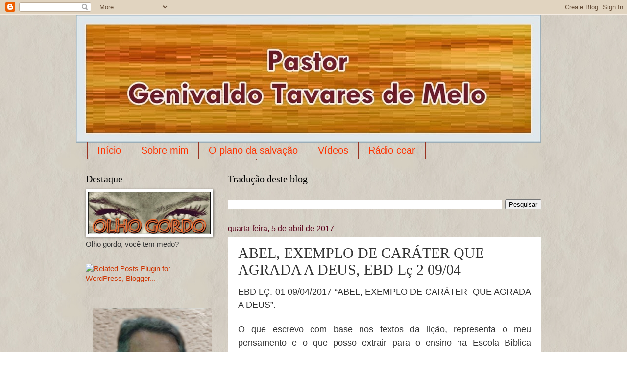

--- FILE ---
content_type: text/html; charset=UTF-8
request_url: https://prgenivaldo.blogspot.com/2017/04/abel-exemplo-de-carater-que-agrada-deus.html
body_size: 21688
content:
<!DOCTYPE html>
<html class='v2' dir='ltr' lang='pt-BR'>
<head>
<link href='https://www.blogger.com/static/v1/widgets/4128112664-css_bundle_v2.css' rel='stylesheet' type='text/css'/>
<meta content='width=1100' name='viewport'/>
<meta content='text/html; charset=UTF-8' http-equiv='Content-Type'/>
<meta content='blogger' name='generator'/>
<link href='https://prgenivaldo.blogspot.com/favicon.ico' rel='icon' type='image/x-icon'/>
<link href='https://prgenivaldo.blogspot.com/2017/04/abel-exemplo-de-carater-que-agrada-deus.html' rel='canonical'/>
<link rel="alternate" type="application/atom+xml" title="Genivaldo Tavares de Melo - Atom" href="https://prgenivaldo.blogspot.com/feeds/posts/default" />
<link rel="alternate" type="application/rss+xml" title="Genivaldo Tavares de Melo - RSS" href="https://prgenivaldo.blogspot.com/feeds/posts/default?alt=rss" />
<link rel="service.post" type="application/atom+xml" title="Genivaldo Tavares de Melo - Atom" href="https://www.blogger.com/feeds/7085639188116898243/posts/default" />

<link rel="alternate" type="application/atom+xml" title="Genivaldo Tavares de Melo - Atom" href="https://prgenivaldo.blogspot.com/feeds/1812488950148291343/comments/default" />
<!--Can't find substitution for tag [blog.ieCssRetrofitLinks]-->
<link href='https://blogger.googleusercontent.com/img/b/R29vZ2xl/AVvXsEjUujArrfgi9uayQOsHQFSjhHamAT_xbHYhKlfg2DZZQRAvbabjbuFDRltUJ-DT2G7KhdfGpWUaKTWgFyettVgaNImUBjMetK85odFmqyifXxxTDcmpa6rXZ4InVUmoKGL64SwK5FYC1qA/s320/sacrificio.jpg' rel='image_src'/>
<meta content='https://prgenivaldo.blogspot.com/2017/04/abel-exemplo-de-carater-que-agrada-deus.html' property='og:url'/>
<meta content='ABEL, EXEMPLO DE CARÁTER  QUE AGRADA A DEUS, EBD Lç 2 09/04' property='og:title'/>
<meta content=' EBD LÇ. 01 09/04/2017 “ABEL, EXEMPLO DE CARÁTER  QUE AGRADA A DEUS”.     O que escrevo com base nos textos da lição, representa o meu pensa...' property='og:description'/>
<meta content='https://blogger.googleusercontent.com/img/b/R29vZ2xl/AVvXsEjUujArrfgi9uayQOsHQFSjhHamAT_xbHYhKlfg2DZZQRAvbabjbuFDRltUJ-DT2G7KhdfGpWUaKTWgFyettVgaNImUBjMetK85odFmqyifXxxTDcmpa6rXZ4InVUmoKGL64SwK5FYC1qA/w1200-h630-p-k-no-nu/sacrificio.jpg' property='og:image'/>
<title>Genivaldo Tavares de Melo: ABEL, EXEMPLO DE CARÁTER  QUE AGRADA A DEUS, EBD Lç 2 09/04</title>
<style id='page-skin-1' type='text/css'><!--
/*
-----------------------------------------------
Blogger Template Style
Name:     Watermark
Designer: Blogger
URL:      www.blogger.com
----------------------------------------------- */
/* Use this with templates/1ktemplate-*.html */
/* Content
----------------------------------------------- */
body {
font: normal normal 16px Arial, Tahoma, Helvetica, FreeSans, sans-serif;
color: #333333;
background: #ffffff url(//4.bp.blogspot.com/-dHpND3cGDMM/WAHI3pymyiI/AAAAAAAAw9c/n32QIv3azYEkdbvBdw2EAoj8e0XVh_v8wCK4B/s0/pano%2Bde%2Bfundo.jpg) repeat scroll top left;
}
html body .content-outer {
min-width: 0;
max-width: 100%;
width: 100%;
}
.content-outer {
font-size: 92%;
}
a:link {
text-decoration:none;
color: #cc3300;
}
a:visited {
text-decoration:none;
color: #993322;
}
a:hover {
text-decoration:underline;
color: #ff3300;
}
.body-fauxcolumns .cap-top {
margin-top: 30px;
background: transparent none no-repeat scroll center center;
height: 121px;
}
.content-inner {
padding: 0;
}
/* Header
----------------------------------------------- */
.header-inner .Header .titlewrapper,
.header-inner .Header .descriptionwrapper {
padding-left: 20px;
padding-right: 20px;
}
.Header h1 {
font: normal normal 60px Georgia, Utopia, 'Palatino Linotype', Palatino, serif;
color: #ffffff;
text-shadow: 2px 2px rgba(0, 0, 0, .1);
}
.Header h1 a {
color: #ffffff;
}
.Header .description {
font-size: 140%;
color: #997755;
}
/* Tabs
----------------------------------------------- */
.tabs-inner .section {
margin: 0 20px;
}
.tabs-inner .PageList, .tabs-inner .LinkList, .tabs-inner .Labels {
margin-left: -11px;
margin-right: -11px;
background-color: transparent;
border-top: 0 solid #ffffff;
border-bottom: 0 solid #ffffff;
-moz-box-shadow: 0 0 0 rgba(0, 0, 0, .3);
-webkit-box-shadow: 0 0 0 rgba(0, 0, 0, .3);
-goog-ms-box-shadow: 0 0 0 rgba(0, 0, 0, .3);
box-shadow: 0 0 0 rgba(0, 0, 0, .3);
}
.tabs-inner .PageList .widget-content,
.tabs-inner .LinkList .widget-content,
.tabs-inner .Labels .widget-content {
margin: -3px -11px;
background: transparent none  no-repeat scroll right;
}
.tabs-inner .widget ul {
padding: 2px 25px;
max-height: 34px;
background: transparent none no-repeat scroll left;
}
.tabs-inner .widget li {
border: none;
}
.tabs-inner .widget li a {
display: inline-block;
padding: .25em 1em;
font: normal normal 20px 'Trebuchet MS', Trebuchet, sans-serif;
color: #ff3300;
border-right: 1px solid #993322;
}
.tabs-inner .widget li:first-child a {
border-left: 1px solid #993322;
}
.tabs-inner .widget li.selected a, .tabs-inner .widget li a:hover {
color: #724444;
}
/* Headings
----------------------------------------------- */
h2 {
font: normal normal 20px Georgia, Utopia, 'Palatino Linotype', Palatino, serif;
color: #000000;
margin: 0 0 .5em;
}
h2.date-header {
font: normal normal 16px Arial, Tahoma, Helvetica, FreeSans, sans-serif;
color: #5b041c;
}
/* Main
----------------------------------------------- */
.main-inner .column-center-inner,
.main-inner .column-left-inner,
.main-inner .column-right-inner {
padding: 0 5px;
}
.main-outer {
margin-top: 0;
background: transparent none no-repeat scroll top left;
}
.main-inner {
padding-top: 30px;
}
.main-cap-top {
position: relative;
}
.main-cap-top .cap-right {
position: absolute;
height: 0;
width: 100%;
bottom: 0;
background: transparent none repeat-x scroll bottom center;
}
.main-cap-top .cap-left {
position: absolute;
height: 245px;
width: 280px;
right: 0;
bottom: 0;
background: transparent none no-repeat scroll bottom left;
}
/* Posts
----------------------------------------------- */
.post-outer {
padding: 15px 20px;
margin: 0 0 25px;
background: #ffffff url(https://resources.blogblog.com/blogblog/data/1kt/watermark/post_background_birds.png) repeat scroll top left;
_background-image: none;
border: dotted 1px #724444;
-moz-box-shadow: 0 0 0 rgba(0, 0, 0, .1);
-webkit-box-shadow: 0 0 0 rgba(0, 0, 0, .1);
-goog-ms-box-shadow: 0 0 0 rgba(0, 0, 0, .1);
box-shadow: 0 0 0 rgba(0, 0, 0, .1);
}
h3.post-title {
font: normal normal 30px Georgia, Utopia, 'Palatino Linotype', Palatino, serif;
margin: 0;
}
.comments h4 {
font: normal normal 30px Georgia, Utopia, 'Palatino Linotype', Palatino, serif;
margin: 1em 0 0;
}
.post-body {
font-size: 105%;
line-height: 1.5;
position: relative;
}
.post-header {
margin: 0 0 1em;
color: #997755;
}
.post-footer {
margin: 10px 0 0;
padding: 10px 0 0;
color: #997755;
border-top: dashed 1px #d8cace;
}
#blog-pager {
font-size: 140%
}
#comments .comment-author {
padding-top: 1.5em;
border-top: dashed 1px #d8cace;
background-position: 0 1.5em;
}
#comments .comment-author:first-child {
padding-top: 0;
border-top: none;
}
.avatar-image-container {
margin: .2em 0 0;
}
/* Comments
----------------------------------------------- */
.comments .comments-content .icon.blog-author {
background-repeat: no-repeat;
background-image: url([data-uri]);
}
.comments .comments-content .loadmore a {
border-top: 1px solid #d8cace;
border-bottom: 1px solid #d8cace;
}
.comments .continue {
border-top: 2px solid #d8cace;
}
/* Widgets
----------------------------------------------- */
.widget ul, .widget #ArchiveList ul.flat {
padding: 0;
list-style: none;
}
.widget ul li, .widget #ArchiveList ul.flat li {
padding: .35em 0;
text-indent: 0;
border-top: dashed 1px #d8cace;
}
.widget ul li:first-child, .widget #ArchiveList ul.flat li:first-child {
border-top: none;
}
.widget .post-body ul {
list-style: disc;
}
.widget .post-body ul li {
border: none;
}
.widget .zippy {
color: #d8cace;
}
.post-body img, .post-body .tr-caption-container, .Profile img, .Image img,
.BlogList .item-thumbnail img {
padding: 5px;
background: #fff;
-moz-box-shadow: 1px 1px 5px rgba(0, 0, 0, .5);
-webkit-box-shadow: 1px 1px 5px rgba(0, 0, 0, .5);
-goog-ms-box-shadow: 1px 1px 5px rgba(0, 0, 0, .5);
box-shadow: 1px 1px 5px rgba(0, 0, 0, .5);
}
.post-body img, .post-body .tr-caption-container {
padding: 8px;
}
.post-body .tr-caption-container {
color: #333333;
}
.post-body .tr-caption-container img {
padding: 0;
background: transparent;
border: none;
-moz-box-shadow: 0 0 0 rgba(0, 0, 0, .1);
-webkit-box-shadow: 0 0 0 rgba(0, 0, 0, .1);
-goog-ms-box-shadow: 0 0 0 rgba(0, 0, 0, .1);
box-shadow: 0 0 0 rgba(0, 0, 0, .1);
}
/* Footer
----------------------------------------------- */
.footer-outer {
color:#ffffff;
background: #330000 url(https://resources.blogblog.com/blogblog/data/1kt/watermark/body_background_navigator.png) repeat scroll top left;
}
.footer-outer a {
color: #ff7755;
}
.footer-outer a:visited {
color: #dd5533;
}
.footer-outer a:hover {
color: #ff9977;
}
.footer-outer .widget h2 {
color: #d4b9b9;
}
/* Mobile
----------------------------------------------- */
body.mobile  {
background-size: 100% auto;
}
.mobile .body-fauxcolumn-outer {
background: transparent none repeat scroll top left;
}
html .mobile .mobile-date-outer {
border-bottom: none;
background: #ffffff url(https://resources.blogblog.com/blogblog/data/1kt/watermark/post_background_birds.png) repeat scroll top left;
_background-image: none;
margin-bottom: 10px;
}
.mobile .main-inner .date-outer {
padding: 0;
}
.mobile .main-inner .date-header {
margin: 10px;
}
.mobile .main-cap-top {
z-index: -1;
}
.mobile .content-outer {
font-size: 100%;
}
.mobile .post-outer {
padding: 10px;
}
.mobile .main-cap-top .cap-left {
background: transparent none no-repeat scroll bottom left;
}
.mobile .body-fauxcolumns .cap-top {
margin: 0;
}
.mobile-link-button {
background: #ffffff url(https://resources.blogblog.com/blogblog/data/1kt/watermark/post_background_birds.png) repeat scroll top left;
}
.mobile-link-button a:link, .mobile-link-button a:visited {
color: #cc3300;
}
.mobile-index-date .date-header {
color: #5b041c;
}
.mobile-index-contents {
color: #333333;
}
.mobile .tabs-inner .section {
margin: 0;
}
.mobile .tabs-inner .PageList {
margin-left: 0;
margin-right: 0;
}
.mobile .tabs-inner .PageList .widget-content {
margin: 0;
color: #724444;
background: #ffffff url(https://resources.blogblog.com/blogblog/data/1kt/watermark/post_background_birds.png) repeat scroll top left;
}
.mobile .tabs-inner .PageList .widget-content .pagelist-arrow {
border-left: 1px solid #993322;
}

--></style>
<style id='template-skin-1' type='text/css'><!--
body {
min-width: 970px;
}
.content-outer, .content-fauxcolumn-outer, .region-inner {
min-width: 970px;
max-width: 970px;
_width: 970px;
}
.main-inner .columns {
padding-left: 290px;
padding-right: 0px;
}
.main-inner .fauxcolumn-center-outer {
left: 290px;
right: 0px;
/* IE6 does not respect left and right together */
_width: expression(this.parentNode.offsetWidth -
parseInt("290px") -
parseInt("0px") + 'px');
}
.main-inner .fauxcolumn-left-outer {
width: 290px;
}
.main-inner .fauxcolumn-right-outer {
width: 0px;
}
.main-inner .column-left-outer {
width: 290px;
right: 100%;
margin-left: -290px;
}
.main-inner .column-right-outer {
width: 0px;
margin-right: -0px;
}
#layout {
min-width: 0;
}
#layout .content-outer {
min-width: 0;
width: 800px;
}
#layout .region-inner {
min-width: 0;
width: auto;
}
body#layout div.add_widget {
padding: 8px;
}
body#layout div.add_widget a {
margin-left: 32px;
}
--></style>
<style>
    body {background-image:url(\/\/4.bp.blogspot.com\/-dHpND3cGDMM\/WAHI3pymyiI\/AAAAAAAAw9c\/n32QIv3azYEkdbvBdw2EAoj8e0XVh_v8wCK4B\/s0\/pano%2Bde%2Bfundo.jpg);}
    
@media (max-width: 200px) { body {background-image:url(\/\/4.bp.blogspot.com\/-dHpND3cGDMM\/WAHI3pymyiI\/AAAAAAAAw9c\/n32QIv3azYEkdbvBdw2EAoj8e0XVh_v8wCK4B\/w200\/pano%2Bde%2Bfundo.jpg);}}
@media (max-width: 400px) and (min-width: 201px) { body {background-image:url(\/\/4.bp.blogspot.com\/-dHpND3cGDMM\/WAHI3pymyiI\/AAAAAAAAw9c\/n32QIv3azYEkdbvBdw2EAoj8e0XVh_v8wCK4B\/w400\/pano%2Bde%2Bfundo.jpg);}}
@media (max-width: 800px) and (min-width: 401px) { body {background-image:url(\/\/4.bp.blogspot.com\/-dHpND3cGDMM\/WAHI3pymyiI\/AAAAAAAAw9c\/n32QIv3azYEkdbvBdw2EAoj8e0XVh_v8wCK4B\/w800\/pano%2Bde%2Bfundo.jpg);}}
@media (max-width: 1200px) and (min-width: 801px) { body {background-image:url(\/\/4.bp.blogspot.com\/-dHpND3cGDMM\/WAHI3pymyiI\/AAAAAAAAw9c\/n32QIv3azYEkdbvBdw2EAoj8e0XVh_v8wCK4B\/w1200\/pano%2Bde%2Bfundo.jpg);}}
/* Last tag covers anything over one higher than the previous max-size cap. */
@media (min-width: 1201px) { body {background-image:url(\/\/4.bp.blogspot.com\/-dHpND3cGDMM\/WAHI3pymyiI\/AAAAAAAAw9c\/n32QIv3azYEkdbvBdw2EAoj8e0XVh_v8wCK4B\/w1600\/pano%2Bde%2Bfundo.jpg);}}
  </style>
<link href='https://www.blogger.com/dyn-css/authorization.css?targetBlogID=7085639188116898243&amp;zx=3040d5d4-a3a4-4543-b5d4-a881ff937de3' media='none' onload='if(media!=&#39;all&#39;)media=&#39;all&#39;' rel='stylesheet'/><noscript><link href='https://www.blogger.com/dyn-css/authorization.css?targetBlogID=7085639188116898243&amp;zx=3040d5d4-a3a4-4543-b5d4-a881ff937de3' rel='stylesheet'/></noscript>
<meta name='google-adsense-platform-account' content='ca-host-pub-1556223355139109'/>
<meta name='google-adsense-platform-domain' content='blogspot.com'/>

</head>
<body class='loading variant-birds'>
<div class='navbar section' id='navbar' name='Navbar'><div class='widget Navbar' data-version='1' id='Navbar1'><script type="text/javascript">
    function setAttributeOnload(object, attribute, val) {
      if(window.addEventListener) {
        window.addEventListener('load',
          function(){ object[attribute] = val; }, false);
      } else {
        window.attachEvent('onload', function(){ object[attribute] = val; });
      }
    }
  </script>
<div id="navbar-iframe-container"></div>
<script type="text/javascript" src="https://apis.google.com/js/platform.js"></script>
<script type="text/javascript">
      gapi.load("gapi.iframes:gapi.iframes.style.bubble", function() {
        if (gapi.iframes && gapi.iframes.getContext) {
          gapi.iframes.getContext().openChild({
              url: 'https://www.blogger.com/navbar/7085639188116898243?po\x3d1812488950148291343\x26origin\x3dhttps://prgenivaldo.blogspot.com',
              where: document.getElementById("navbar-iframe-container"),
              id: "navbar-iframe"
          });
        }
      });
    </script><script type="text/javascript">
(function() {
var script = document.createElement('script');
script.type = 'text/javascript';
script.src = '//pagead2.googlesyndication.com/pagead/js/google_top_exp.js';
var head = document.getElementsByTagName('head')[0];
if (head) {
head.appendChild(script);
}})();
</script>
</div></div>
<div class='body-fauxcolumns'>
<div class='fauxcolumn-outer body-fauxcolumn-outer'>
<div class='cap-top'>
<div class='cap-left'></div>
<div class='cap-right'></div>
</div>
<div class='fauxborder-left'>
<div class='fauxborder-right'></div>
<div class='fauxcolumn-inner'>
</div>
</div>
<div class='cap-bottom'>
<div class='cap-left'></div>
<div class='cap-right'></div>
</div>
</div>
</div>
<div class='content'>
<div class='content-fauxcolumns'>
<div class='fauxcolumn-outer content-fauxcolumn-outer'>
<div class='cap-top'>
<div class='cap-left'></div>
<div class='cap-right'></div>
</div>
<div class='fauxborder-left'>
<div class='fauxborder-right'></div>
<div class='fauxcolumn-inner'>
</div>
</div>
<div class='cap-bottom'>
<div class='cap-left'></div>
<div class='cap-right'></div>
</div>
</div>
</div>
<div class='content-outer'>
<div class='content-cap-top cap-top'>
<div class='cap-left'></div>
<div class='cap-right'></div>
</div>
<div class='fauxborder-left content-fauxborder-left'>
<div class='fauxborder-right content-fauxborder-right'></div>
<div class='content-inner'>
<header>
<div class='header-outer'>
<div class='header-cap-top cap-top'>
<div class='cap-left'></div>
<div class='cap-right'></div>
</div>
<div class='fauxborder-left header-fauxborder-left'>
<div class='fauxborder-right header-fauxborder-right'></div>
<div class='region-inner header-inner'>
<div class='header section' id='header' name='Cabeçalho'><div class='widget Header' data-version='1' id='Header1'>
<div id='header-inner'>
<a href='https://prgenivaldo.blogspot.com/' style='display: block'>
<img alt='Genivaldo Tavares de Melo' height='262px; ' id='Header1_headerimg' src='https://blogger.googleusercontent.com/img/b/R29vZ2xl/AVvXsEjlgP5NVMkgy8rWMRFYRAqjo3Ik3z1YB6W8TTrwEjmqJ5ajmbLCaMlEdpAd9eupw15IsJNBi-dDEmwWvRKJ73efdykkmZMcZj3A9g7cRwKBBEaATxbolVHKNFjXTbCol-3Hw0Xvpoe_67U/s1600/Pr.+Genivaldo+Tavares+de+Mello.jpg' style='display: block' width='950px; '/>
</a>
</div>
</div></div>
</div>
</div>
<div class='header-cap-bottom cap-bottom'>
<div class='cap-left'></div>
<div class='cap-right'></div>
</div>
</div>
</header>
<div class='tabs-outer'>
<div class='tabs-cap-top cap-top'>
<div class='cap-left'></div>
<div class='cap-right'></div>
</div>
<div class='fauxborder-left tabs-fauxborder-left'>
<div class='fauxborder-right tabs-fauxborder-right'></div>
<div class='region-inner tabs-inner'>
<div class='tabs section' id='crosscol' name='Entre colunas'><div class='widget PageList' data-version='1' id='PageList1'>
<h2>Páginas</h2>
<div class='widget-content'>
<ul>
<li>
<a href='https://prgenivaldo.blogspot.com/'>Início</a>
</li>
<li>
<a href='https://prgenivaldo.blogspot.com/p/tenho-67-anos-bem-vividos-gracas-deus.html'>Sobre mim</a>
</li>
<li>
<a href='https://prgenivaldo.blogspot.com/p/o-p.html'>O plano da salvação</a>
</li>
<li>
<a href='https://prgenivaldo.blogspot.com/p/videos_28.html'>Vídeos</a>
</li>
<li>
<a href='https://prgenivaldo.blogspot.com/p/blog-page.html'>Rádio cear</a>
</li>
<li>
<a href='https://prgenivaldo.blogspot.com/p/impressora.html'>Rádio Cear | Impressão de artigos </a>
</li>
</ul>
<div class='clear'></div>
</div>
</div></div>
<div class='tabs no-items section' id='crosscol-overflow' name='Cross-Column 2'></div>
</div>
</div>
<div class='tabs-cap-bottom cap-bottom'>
<div class='cap-left'></div>
<div class='cap-right'></div>
</div>
</div>
<div class='main-outer'>
<div class='main-cap-top cap-top'>
<div class='cap-left'></div>
<div class='cap-right'></div>
</div>
<div class='fauxborder-left main-fauxborder-left'>
<div class='fauxborder-right main-fauxborder-right'></div>
<div class='region-inner main-inner'>
<div class='columns fauxcolumns'>
<div class='fauxcolumn-outer fauxcolumn-center-outer'>
<div class='cap-top'>
<div class='cap-left'></div>
<div class='cap-right'></div>
</div>
<div class='fauxborder-left'>
<div class='fauxborder-right'></div>
<div class='fauxcolumn-inner'>
</div>
</div>
<div class='cap-bottom'>
<div class='cap-left'></div>
<div class='cap-right'></div>
</div>
</div>
<div class='fauxcolumn-outer fauxcolumn-left-outer'>
<div class='cap-top'>
<div class='cap-left'></div>
<div class='cap-right'></div>
</div>
<div class='fauxborder-left'>
<div class='fauxborder-right'></div>
<div class='fauxcolumn-inner'>
</div>
</div>
<div class='cap-bottom'>
<div class='cap-left'></div>
<div class='cap-right'></div>
</div>
</div>
<div class='fauxcolumn-outer fauxcolumn-right-outer'>
<div class='cap-top'>
<div class='cap-left'></div>
<div class='cap-right'></div>
</div>
<div class='fauxborder-left'>
<div class='fauxborder-right'></div>
<div class='fauxcolumn-inner'>
</div>
</div>
<div class='cap-bottom'>
<div class='cap-left'></div>
<div class='cap-right'></div>
</div>
</div>
<!-- corrects IE6 width calculation -->
<div class='columns-inner'>
<div class='column-center-outer'>
<div class='column-center-inner'>
<div class='main section' id='main' name='Principal'><div class='widget Translate' data-version='1' id='Translate1'>
<h2 class='title'>Tradução deste blog</h2>
<div id='google_translate_element'></div>
<script>
    function googleTranslateElementInit() {
      new google.translate.TranslateElement({
        pageLanguage: 'pt',
        autoDisplay: 'true',
        layout: google.translate.TranslateElement.InlineLayout.SIMPLE
      }, 'google_translate_element');
    }
  </script>
<script src='//translate.google.com/translate_a/element.js?cb=googleTranslateElementInit'></script>
<div class='clear'></div>
</div><div class='widget BlogSearch' data-version='1' id='BlogSearch1'>
<div class='widget-content'>
<div id='BlogSearch1_form'>
<form action='https://prgenivaldo.blogspot.com/search' class='gsc-search-box' target='_top'>
<table cellpadding='0' cellspacing='0' class='gsc-search-box'>
<tbody>
<tr>
<td class='gsc-input'>
<input autocomplete='off' class='gsc-input' name='q' size='10' title='search' type='text' value=''/>
</td>
<td class='gsc-search-button'>
<input class='gsc-search-button' title='search' type='submit' value='Pesquisar'/>
</td>
</tr>
</tbody>
</table>
</form>
</div>
</div>
<div class='clear'></div>
</div><div class='widget Blog' data-version='1' id='Blog1'>
<div class='blog-posts hfeed'>

          <div class="date-outer">
        
<h2 class='date-header'><span>quarta-feira, 5 de abril de 2017</span></h2>

          <div class="date-posts">
        
<div class='post-outer'>
<div class='post hentry uncustomized-post-template' itemprop='blogPost' itemscope='itemscope' itemtype='http://schema.org/BlogPosting'>
<meta content='https://blogger.googleusercontent.com/img/b/R29vZ2xl/AVvXsEjUujArrfgi9uayQOsHQFSjhHamAT_xbHYhKlfg2DZZQRAvbabjbuFDRltUJ-DT2G7KhdfGpWUaKTWgFyettVgaNImUBjMetK85odFmqyifXxxTDcmpa6rXZ4InVUmoKGL64SwK5FYC1qA/s320/sacrificio.jpg' itemprop='image_url'/>
<meta content='7085639188116898243' itemprop='blogId'/>
<meta content='1812488950148291343' itemprop='postId'/>
<a name='1812488950148291343'></a>
<h3 class='post-title entry-title' itemprop='name'>
ABEL, EXEMPLO DE CARÁTER  QUE AGRADA A DEUS, EBD Lç 2 09/04
</h3>
<div class='post-header'>
<div class='post-header-line-1'></div>
</div>
<div class='post-body entry-content' id='post-body-1812488950148291343' itemprop='description articleBody'>
<div style="margin-bottom: .0001pt; margin: 0cm; text-align: justify;">
<span style="font-family: &quot;Eras Demi ITC&quot;, sans-serif; font-size: 13.5pt;">EBD
LÇ. 01 09/04/2017 &#8220;ABEL, EXEMPLO DE CARÁTER&nbsp;
QUE AGRADA A DEUS&#8221;.<o:p></o:p></span></div>
<div style="margin-bottom: .0001pt; margin: 0cm; text-align: justify;">
<br /></div>
<div style="margin-bottom: .0001pt; margin: 0cm; text-align: justify;">
<span style="font-family: &quot;Eras Demi ITC&quot;, sans-serif; font-size: 13.5pt;">O
que escrevo com base nos textos da lição, representa o meu pensamento e o que
posso extrair para o ensino na Escola Bíblica Dominical, lembrando que os
alunos não são estudantes de Teologia, mas precisam usufruir de um bom e seguro
ensinamento.&nbsp; Eles funcionam como polinizadores;&nbsp; sim, eles dão fruto
para o Reino de Deus.<o:p></o:p></span></div>
<div style="margin-bottom: .0001pt; margin: 0cm; text-align: justify;">
<br /></div>
<div style="margin-bottom: .0001pt; margin: 0cm; text-align: justify;">
<span style="font-family: &quot;Eras Demi ITC&quot;, sans-serif; font-size: 13.5pt;">PONTOS:<o:p></o:p></span></div>
<div style="margin-bottom: .0001pt; margin: 0cm; text-align: justify;">
<b><span style="font-family: &quot;Eras Demi ITC&quot;, sans-serif; font-size: 13.5pt;">I
&#8211; A OFERTA DE ABEL</span></b><span style="font-family: &quot;Eras Demi ITC&quot;, sans-serif; font-size: 13.5pt;"><o:p></o:p></span></div>
<div style="margin-bottom: .0001pt; margin: 0cm; text-align: justify;">
<b><span style="font-family: &quot;Eras Demi ITC&quot;, sans-serif; font-size: 13.5pt;">II
&#8211; A INJUSTIÇA CONTRA ABEL.</span></b><span style="font-family: &quot;Eras Demi ITC&quot;, sans-serif; font-size: 13.5pt;"><o:p></o:p></span></div>
<div style="margin-bottom: .0001pt; margin: 0cm; text-align: justify;">
<b><span style="font-family: &quot;Eras Demi ITC&quot;, sans-serif; font-size: 13.5pt;">III
&#8211; UM HOMEM QUE AGRADOU A DEUS.<o:p></o:p></span></b></div>
<div style="margin-bottom: .0001pt; margin: 0cm; text-align: justify;">
<br /></div>
<div style="margin-bottom: .0001pt; margin: 0cm; text-align: justify;">
<span style="font-family: &quot;Eras Demi ITC&quot;, sans-serif; font-size: 13.5pt;">&nbsp; &nbsp;Quem tem comunhao com Deus, não oferece sacrificio estranho.</span></div>
<div style="margin-bottom: .0001pt; margin: 0cm; text-align: justify;">
<br /></div>
<div class="separator" style="clear: both; text-align: center;">
<a href="https://blogger.googleusercontent.com/img/b/R29vZ2xl/AVvXsEjUujArrfgi9uayQOsHQFSjhHamAT_xbHYhKlfg2DZZQRAvbabjbuFDRltUJ-DT2G7KhdfGpWUaKTWgFyettVgaNImUBjMetK85odFmqyifXxxTDcmpa6rXZ4InVUmoKGL64SwK5FYC1qA/s1600/sacrificio.jpg" imageanchor="1" style="margin-left: 1em; margin-right: 1em;"><img border="0" height="192" src="https://blogger.googleusercontent.com/img/b/R29vZ2xl/AVvXsEjUujArrfgi9uayQOsHQFSjhHamAT_xbHYhKlfg2DZZQRAvbabjbuFDRltUJ-DT2G7KhdfGpWUaKTWgFyettVgaNImUBjMetK85odFmqyifXxxTDcmpa6rXZ4InVUmoKGL64SwK5FYC1qA/s320/sacrificio.jpg" width="320" /></a></div>
<br />
<div style="margin-bottom: .0001pt; margin: 0cm; text-align: justify;">
<br /></div>
<div style="margin-bottom: .0001pt; margin: 0cm; text-align: justify;">
<br /></div>
<div style="margin-bottom: .0001pt; margin: 0cm; text-align: justify;">
<br /></div>
<div style="margin-bottom: .0001pt; margin: 0cm; text-align: justify;">
<span style="font-family: &quot;Eras Demi ITC&quot;, sans-serif; font-size: 13.5pt;">Biografia
tão grande como a de Enoque, exige percepção apurada para falar sobre Abel.<o:p></o:p></span></div>
<div style="margin-bottom: .0001pt; margin: 0cm; text-align: justify;">
<br /></div>
<div style="margin-bottom: .0001pt; margin: 0cm; text-align: justify;">
<b><span style="font-family: &quot;Eras Demi ITC&quot;, sans-serif; font-size: 13.5pt;">I
&#8211; A OFERTA DE ABEL.<o:p></o:p></span></b></div>
<div style="margin-bottom: .0001pt; margin: 0cm; text-align: justify;">
<br /></div>
<div style="margin-bottom: .0001pt; margin: 0cm; text-align: justify;">
<b><span style="font-family: &quot;Eras Demi ITC&quot;, sans-serif; font-size: 13.5pt;">1.1
Uma oferta agradável a Deus.</span></b><span style="font-family: &quot;Eras Demi ITC&quot;, sans-serif; font-size: 13.5pt;"><o:p></o:p></span></div>
<div style="margin-bottom: .0001pt; margin: 0cm; text-align: justify;">
<br /></div>
<div style="margin-bottom: .0001pt; margin: 0cm; text-align: justify;">
<span style="font-family: &quot;Eras Demi ITC&quot;, sans-serif; font-size: 13.5pt;">Há
&#8220;pitacos&#8221; sobre Abel no novo testamento que nos proporciona a possibilidade de
entender quem era Abel.<o:p></o:p></span></div>
<div style="margin-bottom: .0001pt; margin: 0cm; text-align: justify;">
<br /></div>
<div style="margin-bottom: .0001pt; margin: 0cm; text-align: justify;">
<span style="font-family: &quot;Eras Demi ITC&quot;, sans-serif; font-size: 13.5pt;">Por
exemplo: Quando o autor aos Hebreus faz analogia entre o sangue de Cristo,
mediador e o de Abel, mostra a estreita e considerável relação entre Cristo e
Abel e isto é o suficiente para se fazer uma leitura sobre essa figura que
guardou no coração o prazer de Deus na sinceridade do homem; o que não cultua
por cultuar.&nbsp;&nbsp; Hb.12:24 &nbsp;<o:p></o:p></span></div>
<div style="margin-bottom: .0001pt; margin: 0cm; text-align: justify;">
<br /></div>
<div style="margin-bottom: .0001pt; margin: 0cm; text-align: justify;">
<br /></div>
<div style="margin-bottom: .0001pt; margin: 0cm; text-align: justify;">
<b><span style="font-family: &quot;Eras Demi ITC&quot;, sans-serif; font-size: 13.5pt;">1.2
Uma oferta profética.</span></b><span style="font-family: &quot;Eras Demi ITC&quot;, sans-serif; font-size: 13.5pt;"><o:p></o:p></span></div>
<div style="margin-bottom: .0001pt; margin: 0cm; text-align: justify;">
<br /></div>
<div style="margin-bottom: .0001pt; margin: 0cm; text-align: justify;">
<span style="font-family: &quot;Eras Demi ITC&quot;, sans-serif; font-size: 13.5pt;">O
autor usa a expressão &#8220;talvez&#8221; para afirmar que a oferta de Abel, possivelmente
tenha sido a primeira com derramamento de sangue das suas ovelhas, primogênita daquilo
que possuía. Gn. 4:4.<o:p></o:p></span></div>
<div style="margin-bottom: .0001pt; margin: 0cm; text-align: justify;">
<span style="font-family: &quot;Eras Demi ITC&quot;, sans-serif; font-size: 13.5pt;">&nbsp;não se sabe se era hábito dele oferecer tal
sacrifício, mas em uma delas, Caim percebeu que não fazia o correto e não
agradava ao Senhor, Enquanto Abel certamente tinha conhecimento desse ato
perfeito e profético pois apontava para a redenção da humanidade.<o:p></o:p></span></div>
<div style="margin-bottom: .0001pt; margin: 0cm; text-align: justify;">
<br /></div>
<div style="margin-bottom: .0001pt; margin: 0cm; text-align: justify;">
<span style="font-family: &quot;Eras Demi ITC&quot;, sans-serif; font-size: 13.5pt;">Outro
detalhe é que a escolha de primogênito teve sua regulamentação com o advento da
Lei. Deus é Deus.<o:p></o:p></span></div>
<div style="margin-bottom: .0001pt; margin: 0cm; text-align: justify;">
<br /></div>
<div style="margin-bottom: .0001pt; margin: 0cm; text-align: justify;">
<span style="font-family: &quot;Eras Demi ITC&quot;, sans-serif; font-size: 13.5pt;">Abraão
também tinha consciência da perfeita adoração e culto.<o:p></o:p></span></div>
<div style="margin-bottom: .0001pt; margin: 0cm; text-align: justify;">
<br /></div>
<div style="margin-bottom: .0001pt; margin: 0cm; text-align: justify;">
<span style="font-family: &quot;Eras Demi ITC&quot;, sans-serif; font-size: 13.5pt;">Infelizmente
se vê tantos cultos sem aprovação por falta de caráter e sinceridade dos seus
autores.<o:p></o:p></span></div>
<div style="margin-bottom: .0001pt; margin: 0cm; text-align: justify;">
<br /></div>
<div style="margin-bottom: .0001pt; margin: 0cm; text-align: justify;">
<b><span style="font-family: &quot;Eras Demi ITC&quot;, sans-serif; font-size: 13.5pt;">1.3
Uma oferta valiosa.</span></b><span style="font-family: &quot;Eras Demi ITC&quot;, sans-serif; font-size: 13.5pt;"><o:p></o:p></span></div>
<div style="margin-bottom: .0001pt; margin: 0cm; text-align: justify;">
<br /></div>
<div style="margin-bottom: .0001pt; margin: 0cm; text-align: justify;">
<span style="font-family: &quot;Eras Demi ITC&quot;, sans-serif; font-size: 13.5pt;">O
ponto maior deste tópico esta na atenção de Deus para Abel e depois para sua
oferta.<o:p></o:p></span></div>
<div style="margin-bottom: .0001pt; margin: 0cm; text-align: justify;">
<br /></div>
<div style="margin-bottom: .0001pt; margin: 0cm; text-align: justify;">
<span style="font-family: &quot;Eras Demi ITC&quot;, sans-serif; font-size: 13.5pt;">Não
se pode negar que hoje seja exatamente igual. Primeiro para o ofertante, até
porque, o diabo não perde tempo em acusar como fez com o sacerdote Josué,&nbsp; Zc. 3:1-4. Estava com a roupa e a mitra
sujas.<o:p></o:p></span></div>
<div style="margin-bottom: .0001pt; margin: 0cm; text-align: justify;">
<br /></div>
<div style="margin-bottom: .0001pt; margin: 0cm; text-align: justify;">
<span style="font-family: &quot;Eras Demi ITC&quot;, sans-serif; font-size: 13.5pt;">Quer
ver um ofertante se apavorar, entre um endemoniado na igreja na hora do culto e
se ele não estiver bem com Deus, vai ser problema.<o:p></o:p></span></div>
<div style="margin-bottom: .0001pt; margin: 0cm; text-align: justify;">
<br /></div>
<div style="margin-bottom: .0001pt; margin: 0cm; text-align: justify;">
<span style="font-family: &quot;Eras Demi ITC&quot;, sans-serif; font-size: 13.5pt;">Se
estivermos bem com Deus, nossos cultos e ofertas serão aceitos a Deus e a
igreja é edificada.<o:p></o:p></span></div>
<div style="margin-bottom: .0001pt; margin: 0cm; text-align: justify;">
<br /></div>
<div style="margin-bottom: .0001pt; margin: 0cm; text-align: justify;">
<span style="font-family: &quot;Eras Demi ITC&quot;, sans-serif; font-size: 13.5pt;">&nbsp;</span><b><span style="font-family: &quot;Eras Demi ITC&quot;, sans-serif; font-size: 13.5pt;">&nbsp; &nbsp; &nbsp; &nbsp; &nbsp; &nbsp; &nbsp; &nbsp;&nbsp;</span></b></div>
<div style="margin-bottom: .0001pt; margin: 0cm; text-align: justify;">
<b><span style="font-family: &quot;Eras Demi ITC&quot;, sans-serif; font-size: 13.5pt;">II
&#8211; A INJUSTIÇA CONTRA ABEL.</span></b><span style="font-family: &quot;Eras Demi ITC&quot;, sans-serif; font-size: 13.5pt;"><o:p></o:p></span></div>
<div style="margin-bottom: .0001pt; margin: 0cm; text-align: justify;">
<br /></div>
<div style="margin-bottom: .0001pt; margin: 0cm; text-align: justify;">
<b><span style="font-family: &quot;Eras Demi ITC&quot;, sans-serif; font-size: 13.5pt;">2.1
Abel era um homem justo.</span></b><span style="font-family: &quot;Eras Demi ITC&quot;, sans-serif; font-size: 13.5pt;"><o:p></o:p></span></div>
<div style="margin-bottom: .0001pt; margin: 0cm; text-align: justify;">
<br /></div>
<div style="margin-bottom: .0001pt; margin: 0cm; text-align: justify;">
<span style="font-family: &quot;Eras Demi ITC&quot;, sans-serif; font-size: 13.5pt;">O
autor mostra o perfil de Abel e de Caim.<o:p></o:p></span></div>
<div style="margin-bottom: .0001pt; margin: 0cm; text-align: justify;">
<br /></div>
<div style="margin-bottom: .0001pt; margin: 0cm; text-align: justify;">
<span style="font-family: &quot;Eras Demi ITC&quot;, sans-serif; font-size: 13.5pt;">Eram
os opostos que não se atraiam; um marcado pela vida justa que certamente falava
do seu amor para com os pais e o comportamento ético em relação a família.<o:p></o:p></span></div>
<div style="margin-bottom: .0001pt; margin: 0cm; text-align: justify;">
<br /></div>
<div style="margin-bottom: .0001pt; margin: 0cm; text-align: justify;">
<span style="font-family: &quot;Eras Demi ITC&quot;, sans-serif; font-size: 13.5pt;">Exatamente
o que falta nos nossos dias. Os homens têm se tornado frio, egocêntricos e
amantes de si mesmos. IITm.3:2.<o:p></o:p></span></div>
<div style="margin-bottom: .0001pt; margin: 0cm; text-align: justify;">
<br /></div>
<div style="margin-bottom: .0001pt; margin: 0cm; text-align: justify;">
<span style="font-family: &quot;Eras Demi ITC&quot;, sans-serif; font-size: 13.5pt;">Caim
totalmente oposto, fazemos ideia de um homem frívolo e&nbsp; desinteressado das coisas de Deus.<o:p></o:p></span></div>
<div style="margin-bottom: .0001pt; margin: 0cm; text-align: justify;">
<br /></div>
<div style="margin-bottom: .0001pt; margin: 0cm; text-align: justify;">
<br /></div>
<div style="margin-bottom: .0001pt; margin: 0cm; text-align: justify;">
<b><span style="font-family: &quot;Eras Demi ITC&quot;, sans-serif; font-size: 13.5pt;">2.2
Abel, o primeiro mártir.</span></b><span style="font-family: &quot;Eras Demi ITC&quot;, sans-serif; font-size: 13.5pt;"><o:p></o:p></span></div>
<div style="margin-bottom: .0001pt; margin: 0cm; text-align: justify;">
<br /></div>
<div style="margin-bottom: .0001pt; margin: 0cm; text-align: justify;">
<span style="font-family: &quot;Eras Demi ITC&quot;, sans-serif; font-size: 13.5pt;">Vítima
de Caim, frio e insensível, matou seu irmão por inveja.<o:p></o:p></span></div>
<div style="margin-bottom: .0001pt; margin: 0cm; text-align: justify;">
<br /></div>
<div style="margin-bottom: .0001pt; margin: 0cm; text-align: justify;">
<span style="font-family: &quot;Eras Demi ITC&quot;, sans-serif; font-size: 13.5pt;">O
primeiro homicídio e a primeira vítima. &nbsp;A
inveja tem feito muitos criminosos nas igrejas; consequentemente, muitas
vítimas que se desdobram para fazer a obra de Deus com amor e absoluta devoção,
são tirados de circulação. Logo tem sua carreira interrompida e isso não tem
conserto, até que o Senhor venha.<o:p></o:p></span></div>
<div style="margin-bottom: .0001pt; margin: 0cm; text-align: justify;">
<br /></div>
<div style="margin-bottom: .0001pt; margin: 0cm; text-align: justify;">
<span style="font-family: &quot;Eras Demi ITC&quot;, sans-serif; font-size: 13.5pt;">Só
quem já foi vítima de inveja pode saber o que se passa no coração; ser jogado
no esquecimento porque causa de inveja não é boa coisa.<o:p></o:p></span></div>
<div style="margin-bottom: .0001pt; margin: 0cm; text-align: justify;">
<br /></div>
<div style="margin-bottom: .0001pt; margin: 0cm; text-align: justify;">
<span style="font-family: &quot;Eras Demi ITC&quot;, sans-serif; font-size: 13.5pt;">Um
conselho para quem está sendo vítima de inveja. Posso falar com tranquilidade
por que fui vítima e não dei a mínima e só sabia das coisas porque irmãos
amigos e chegados, muitas vezes traziam ao meu conhecimento e isso tem o lado
bom e o lado ruim.<o:p></o:p></span></div>
<div style="margin-bottom: .0001pt; margin: 0cm; text-align: justify;">
<br /></div>
<div style="margin-bottom: .0001pt; margin: 0cm; text-align: justify;">
<span style="font-family: &quot;Eras Demi ITC&quot;, sans-serif; font-size: 13.5pt;">Lado
bom &#8211; Você não fica com cara de &#8220;bobo&#8221; tentando entender o que se passa.<o:p></o:p></span></div>
<div style="margin-bottom: .0001pt; margin: 0cm; text-align: justify;">
<br /></div>
<div style="margin-bottom: .0001pt; margin: 0cm; text-align: justify;">
<span style="font-family: &quot;Eras Demi ITC&quot;, sans-serif; font-size: 13.5pt;">Lado
ruim &#8211; Há quem não suporte e tem reações espiritualmente alérgicas que podem
levar até a morte espiritual.<o:p></o:p></span></div>
<div style="margin-bottom: .0001pt; margin: 0cm; text-align: justify;">
<br /></div>
<div style="margin-bottom: .0001pt; margin: 0cm; text-align: justify;">
<span style="font-family: &quot;Eras Demi ITC&quot;, sans-serif; font-size: 13.5pt;">Eu
não contaria, mas tentaria mostrar de outras formas. Criar clima só prejudica a
obra do Senhor.<o:p></o:p></span></div>
<div style="margin-bottom: .0001pt; margin: 0cm; text-align: justify;">
<br /></div>
<div style="margin-bottom: .0001pt; margin: 0cm; text-align: justify;">
<b><span style="font-family: &quot;Eras Demi ITC&quot;, sans-serif; font-size: 13.5pt;">2.3
O sangue de Abel.<o:p></o:p></span></b></div>
<div style="margin-bottom: .0001pt; margin: 0cm; text-align: justify;">
<br /></div>
<div style="margin-bottom: .0001pt; margin: 0cm; text-align: justify;">
<span style="font-family: &quot;Eras Demi ITC&quot;, sans-serif; font-size: 13.5pt;">Com
relação a essa questão de querer esconder o mal feito como fez Caim, temos uma
resposta muito clara de Deus. <o:p></o:p></span></div>
<div style="margin-bottom: .0001pt; margin: 0cm; text-align: justify;">
<br /></div>
<div style="margin-bottom: .0001pt; margin: 0cm; text-align: justify;">
<span style="font-family: &quot;Eras Demi ITC&quot;, sans-serif; font-size: 13.5pt;">2Sm.
12:11,12 </span><span style="font-family: &quot;Eras Demi ITC&quot;, sans-serif; font-size: 11pt;">&nbsp;Assim diz o Senhor: Eis que suscitarei da tua própria casa o
mal sobre ti, e tomarei tuas mulheres perante os teus olhos, e as darei a teu
próximo, o qual se deitará com tuas mulheres perante este sol.<o:p></o:p></span></div>
<div class="MsoNormal" style="background: white; line-height: 15.25pt; margin-bottom: .0001pt; margin-bottom: 0cm;">
<span style="font-family: &quot;Eras Demi ITC&quot;, sans-serif;">Porque tu o fizeste em oculto, mas eu
farei este negócio perante todo o Israel e perante o sol.<o:p></o:p></span></div>
<div style="margin-bottom: .0001pt; margin: 0cm; text-align: justify;">
<br /></div>
<div style="margin-bottom: .0001pt; margin: 0cm; text-align: justify;">
<span style="font-family: &quot;Eras Demi ITC&quot;, sans-serif; font-size: 11pt;">Lc.
12:3 <span style="background: white;">Porquanto tudo o que em trevas dissestes, à
luz será ouvido; e o que falastes ao ouvido no gabinete, sobre os telhados será
apregoado.</span><span class="apple-converted-space"><span style="text-align: start;">&nbsp;</span></span></span><o:p></o:p></div>
<div style="margin-bottom: .0001pt; margin: 0cm; text-align: justify;">
<br /></div>
<div style="margin-bottom: .0001pt; margin: 0cm; text-align: justify;">
<span style="font-family: &quot;Eras Demi ITC&quot;, sans-serif; font-size: 13.5pt;">IJo.3:12
João fala de Caim qualificando-o como filho do maligno. Esse era carta marcada.<o:p></o:p></span></div>
<div style="margin-bottom: .0001pt; margin: 0cm; text-align: justify;">
<br /></div>
<div style="margin-bottom: .0001pt; margin: 0cm; text-align: justify;">
<span style="font-family: &quot;Eras Demi ITC&quot;, sans-serif; font-size: 13.5pt;">&nbsp;</span><span style="font-family: &quot;Eras Demi ITC&quot;, sans-serif; font-size: 13.5pt;">&nbsp;</span></div>
<div style="margin-bottom: .0001pt; margin: 0cm; text-align: justify;">
<b><span style="font-family: &quot;Eras Demi ITC&quot;, sans-serif; font-size: 13.5pt;">III
&#8211; UM HOMEM QUE AGRADOU A DEUS.<o:p></o:p></span></b></div>
<div style="margin-bottom: .0001pt; margin: 0cm; text-align: justify;">
<br /></div>
<div style="margin-bottom: .0001pt; margin: 0cm; text-align: justify;">
<b><span style="font-family: &quot;Eras Demi ITC&quot;, sans-serif; font-size: 13.5pt;">3.1
Abel soube agradar a Deus. </span></b><span style="font-family: &quot;Eras Demi ITC&quot;, sans-serif; font-size: 13.5pt;"><o:p></o:p></span></div>
<div style="margin-bottom: .0001pt; margin: 0cm; text-align: justify;">
<br /></div>
<div style="margin-bottom: .0001pt; margin: 0cm; text-align: justify;">
<span style="font-family: &quot;Eras Demi ITC&quot;, sans-serif; font-size: 13.5pt;">Os
pais sempre procuram criar e conduzir os filhos no entendimento do amor a Deus,
mesmo levando em conta as fraquezas de cada um, o gênio e a personalidade vão
se formando como também o interesse que cada um tem, para o bem ou para o mal.
A maneira como Caim respondeu para Deus, já mostra o seu caráter e
personalidade.<o:p></o:p></span></div>
<div style="margin-bottom: .0001pt; margin: 0cm; text-align: justify;">
<br /></div>
<div style="margin-bottom: .0001pt; margin: 0cm; text-align: justify;">
<b><span style="font-family: &quot;Eras Demi ITC&quot;, sans-serif; font-size: 13.5pt;">3.2
Abel, buscou a Deus.</span></b><span style="font-family: &quot;Eras Demi ITC&quot;, sans-serif; font-size: 13.5pt;"><o:p></o:p></span></div>
<div style="margin-bottom: .0001pt; margin: 0cm; text-align: justify;">
<br /></div>
<div style="margin-bottom: .0001pt; margin: 0cm; text-align: justify;">
<span style="font-family: &quot;Eras Demi ITC&quot;, sans-serif; font-size: 13.5pt;">É
possível compreender a trajetória de vida de Abel baseado em tão pouco texto
histórico? Sim. A maneira como os fatos são relatados e considerando as referências
encontradas no N.T. é possível sim, desdobrar respeitando os limites da nossa
compreensão e sem ferir princípios de interpretação de textos.<o:p></o:p></span></div>
<div style="margin-bottom: .0001pt; margin: 0cm; text-align: justify;">
<br /></div>
<div style="margin-bottom: .0001pt; margin: 0cm; text-align: justify;">
<b><span style="font-family: &quot;Eras Demi ITC&quot;, sans-serif; font-size: 13.5pt;">3.3
Caim agradou ao Diabo.<o:p></o:p></span></b></div>
<div style="margin-bottom: .0001pt; margin: 0cm; text-align: justify;">
<b><span style="font-family: &quot;Eras Demi ITC&quot;, sans-serif; font-size: 13.5pt;">&nbsp;</span></b><span style="font-family: &quot;Eras Demi ITC&quot;, sans-serif; font-size: 13.5pt;">&nbsp;</span></div>
<div class="MsoNormal" style="text-align: justify;">
<span style="font-family: &quot;Eras Demi ITC&quot;,&quot;sans-serif&quot;; font-size: 14.0pt; line-height: 115%;">Essa questão de &#8220;agradar
ao Diabo ou dar-lhe lugar&#8221;, é bíblica. Particularmente não gosto de usar tal
expressão, mas não sou mais justo que o próprio Deus.<o:p></o:p></span></div>
<div class="MsoNormal" style="text-align: justify;">
<span style="font-family: &quot;Eras Demi ITC&quot;,&quot;sans-serif&quot;; font-size: 14.0pt; line-height: 115%;"><br /></span></div>
<div class="MsoNormal" style="text-align: justify;">
<span style="font-family: &quot;Eras Demi ITC&quot;,&quot;sans-serif&quot;; font-size: 12.0pt; line-height: 115%;">Lc. 22:3 &#8220;<span class="text"><span style="background: white;">Entrou, porém, Satanás em
Judas, que tinha por sobrenome Iscariotes, o qual era do número dos doze.&#8221;.<o:p></o:p></span></span></span></div>
<div class="MsoNormal" style="text-align: justify;">
<br /></div>
<div class="MsoNormal" style="text-align: justify;">
<span class="text"><span style="background: white; font-family: &quot;Eras Demi ITC&quot;, sans-serif; font-size: 12pt; line-height: 115%;">Saul ficou endemoniado quando o Espírito de Deus
se retirou dele.&nbsp; ISm 16:15.<o:p></o:p></span></span></div>
<div class="MsoNormal" style="text-align: justify;">
<span class="text"><span style="background: white; font-family: &quot;Eras Demi ITC&quot;, sans-serif; font-size: 12pt; line-height: 115%;"><br /></span></span></div>
<br />
<div class="MsoNormal" style="text-align: justify;">
<span class="text"><span style="background: white; font-family: &quot;Eras Demi ITC&quot;, sans-serif; font-size: 12pt; line-height: 115%;">É preciso tomar cuidado para não servir a quem
não pode promover o bem em nossas vidas e muitas vezes isso acontece quando há
sentimento ruim no coração.<o:p></o:p></span></span></div>
<div style='clear: both;'></div>
</div>
<div class='post-footer'>
<div class='post-footer-line post-footer-line-1'>
<span class='post-author vcard'>
</span>
<span class='post-timestamp'>
at
<meta content='https://prgenivaldo.blogspot.com/2017/04/abel-exemplo-de-carater-que-agrada-deus.html' itemprop='url'/>
<a class='timestamp-link' href='https://prgenivaldo.blogspot.com/2017/04/abel-exemplo-de-carater-que-agrada-deus.html' rel='bookmark' title='permanent link'><abbr class='published' itemprop='datePublished' title='2017-04-05T13:46:00-07:00'>1:46 PM</abbr></a>
</span>
<span class='post-comment-link'>
</span>
<span class='post-icons'>
<span class='item-action'>
<a href='https://www.blogger.com/email-post/7085639188116898243/1812488950148291343' title='Enviar esta postagem'>
<img alt='' class='icon-action' height='13' src='https://resources.blogblog.com/img/icon18_email.gif' width='18'/>
</a>
</span>
</span>
<div class='post-share-buttons goog-inline-block'>
<a class='goog-inline-block share-button sb-email' href='https://www.blogger.com/share-post.g?blogID=7085639188116898243&postID=1812488950148291343&target=email' target='_blank' title='Enviar por e-mail'><span class='share-button-link-text'>Enviar por e-mail</span></a><a class='goog-inline-block share-button sb-blog' href='https://www.blogger.com/share-post.g?blogID=7085639188116898243&postID=1812488950148291343&target=blog' onclick='window.open(this.href, "_blank", "height=270,width=475"); return false;' target='_blank' title='Postar no blog!'><span class='share-button-link-text'>Postar no blog!</span></a><a class='goog-inline-block share-button sb-twitter' href='https://www.blogger.com/share-post.g?blogID=7085639188116898243&postID=1812488950148291343&target=twitter' target='_blank' title='Compartilhar no X'><span class='share-button-link-text'>Compartilhar no X</span></a><a class='goog-inline-block share-button sb-facebook' href='https://www.blogger.com/share-post.g?blogID=7085639188116898243&postID=1812488950148291343&target=facebook' onclick='window.open(this.href, "_blank", "height=430,width=640"); return false;' target='_blank' title='Compartilhar no Facebook'><span class='share-button-link-text'>Compartilhar no Facebook</span></a><a class='goog-inline-block share-button sb-pinterest' href='https://www.blogger.com/share-post.g?blogID=7085639188116898243&postID=1812488950148291343&target=pinterest' target='_blank' title='Compartilhar com o Pinterest'><span class='share-button-link-text'>Compartilhar com o Pinterest</span></a>
</div>
</div>
<div class='post-footer-line post-footer-line-2'>
<span class='post-labels'>
Labels:
<a href='https://prgenivaldo.blogspot.com/search/label/EBD%20-%20Li%C3%A7%C3%B5es%20B%C3%ADblicas' rel='tag'>EBD - Lições Bíblicas</a>
</span>
</div>
<div class='post-footer-line post-footer-line-3'>
<span class='post-location'>
</span>
</div>
</div>
</div>
<div class='comments' id='comments'>
<a name='comments'></a>
<h4>Nenhum comentário:</h4>
<div id='Blog1_comments-block-wrapper'>
<dl class='avatar-comment-indent' id='comments-block'>
</dl>
</div>
<p class='comment-footer'>
<div class='comment-form'>
<a name='comment-form'></a>
<h4 id='comment-post-message'>Postar um comentário</h4>
<p>
</p>
<a href='https://www.blogger.com/comment/frame/7085639188116898243?po=1812488950148291343&hl=pt-BR&saa=85391&origin=https://prgenivaldo.blogspot.com' id='comment-editor-src'></a>
<iframe allowtransparency='true' class='blogger-iframe-colorize blogger-comment-from-post' frameborder='0' height='410px' id='comment-editor' name='comment-editor' src='' width='100%'></iframe>
<script src='https://www.blogger.com/static/v1/jsbin/1345082660-comment_from_post_iframe.js' type='text/javascript'></script>
<script type='text/javascript'>
      BLOG_CMT_createIframe('https://www.blogger.com/rpc_relay.html');
    </script>
</div>
</p>
</div>
</div>

        </div></div>
      
</div>
<div class='blog-pager' id='blog-pager'>
<span id='blog-pager-newer-link'>
<a class='blog-pager-newer-link' href='https://prgenivaldo.blogspot.com/2017/04/melquisedeque-o-rei-de-justica-ebd-lc-3.html' id='Blog1_blog-pager-newer-link' title='Postagem mais recente'>Postagem mais recente</a>
</span>
<span id='blog-pager-older-link'>
<a class='blog-pager-older-link' href='https://prgenivaldo.blogspot.com/2017/03/a-formacao-do-carater-cristao-ebd-lc1.html' id='Blog1_blog-pager-older-link' title='Postagem mais antiga'>Postagem mais antiga</a>
</span>
<a class='home-link' href='https://prgenivaldo.blogspot.com/'>Página inicial</a>
</div>
<div class='clear'></div>
<div class='post-feeds'>
<div class='feed-links'>
Assinar:
<a class='feed-link' href='https://prgenivaldo.blogspot.com/feeds/1812488950148291343/comments/default' target='_blank' type='application/atom+xml'>Postar comentários (Atom)</a>
</div>
</div>
</div><div class='widget Followers' data-version='1' id='Followers1'>
<h2 class='title'>Seguidores</h2>
<div class='widget-content'>
<div id='Followers1-wrapper'>
<div style='margin-right:2px;'>
<div><script type="text/javascript" src="https://apis.google.com/js/platform.js"></script>
<div id="followers-iframe-container"></div>
<script type="text/javascript">
    window.followersIframe = null;
    function followersIframeOpen(url) {
      gapi.load("gapi.iframes", function() {
        if (gapi.iframes && gapi.iframes.getContext) {
          window.followersIframe = gapi.iframes.getContext().openChild({
            url: url,
            where: document.getElementById("followers-iframe-container"),
            messageHandlersFilter: gapi.iframes.CROSS_ORIGIN_IFRAMES_FILTER,
            messageHandlers: {
              '_ready': function(obj) {
                window.followersIframe.getIframeEl().height = obj.height;
              },
              'reset': function() {
                window.followersIframe.close();
                followersIframeOpen("https://www.blogger.com/followers/frame/7085639188116898243?colors\x3dCgt0cmFuc3BhcmVudBILdHJhbnNwYXJlbnQaByMzMzMzMzMiByNjYzMzMDAqC3RyYW5zcGFyZW50MgcjMDAwMDAwOgcjMzMzMzMzQgcjY2MzMzAwSgcjZDhjYWNlUgcjY2MzMzAwWgt0cmFuc3BhcmVudA%3D%3D\x26pageSize\x3d21\x26hl\x3dpt-BR\x26origin\x3dhttps://prgenivaldo.blogspot.com");
              },
              'open': function(url) {
                window.followersIframe.close();
                followersIframeOpen(url);
              }
            }
          });
        }
      });
    }
    followersIframeOpen("https://www.blogger.com/followers/frame/7085639188116898243?colors\x3dCgt0cmFuc3BhcmVudBILdHJhbnNwYXJlbnQaByMzMzMzMzMiByNjYzMzMDAqC3RyYW5zcGFyZW50MgcjMDAwMDAwOgcjMzMzMzMzQgcjY2MzMzAwSgcjZDhjYWNlUgcjY2MzMzAwWgt0cmFuc3BhcmVudA%3D%3D\x26pageSize\x3d21\x26hl\x3dpt-BR\x26origin\x3dhttps://prgenivaldo.blogspot.com");
  </script></div>
</div>
</div>
<div class='clear'></div>
</div>
</div></div>
</div>
</div>
<div class='column-left-outer'>
<div class='column-left-inner'>
<aside>
<div class='sidebar section' id='sidebar-left-1'><div class='widget Image' data-version='1' id='Image4'>
<h2>Destaque</h2>
<div class='widget-content'>
<a href='https://prgenivaldo.blogspot.com.br/2012/11/olho-gordo-voce-tem-medo.html'>
<img alt='Destaque' height='87' id='Image4_img' src='https://blogger.googleusercontent.com/img/b/R29vZ2xl/AVvXsEghve3SjQGrhyphenhyphenzMaNHgCRY3L0dMjRLXjUyAKlho-nWfAg7-JTrXAPTg596pZIIt2ohh2F3TVmAzxgLvUSh3bjWVWU2OnJiirLU8psDaYpZvZAspRYYrltFOj9AvhtV2ruyL7dnuV5wX5ng/s1600/OLHO-GORDO-inveja-invejar-eyes-of-envy-eliseu-antonio-gomes-editor+-+C%25C3%25B3pia.jpg' width='250'/>
</a>
<br/>
<span class='caption'>Olho gordo, você tem medo?</span>
</div>
<div class='clear'></div>
</div><div class='widget HTML' data-version='1' id='HTML9'><script>
var linkwithin_site_id = 2127015;
</script>
<script src="//www.linkwithin.com/widget.js"></script>
<a href="http://www.linkwithin.com/"><img src="https://lh3.googleusercontent.com/blogger_img_proxy/AEn0k_tzpYm2-cTuyJ0jqES-_y9Mqqq5mglf8GEhn-1Gc1XvSuYMMGMH2rglCASlAkHHSh0jBgSwL45wU-cbIaKZDuj6z8qfQ_mS=s0-d" alt="Related Posts Plugin for WordPress, Blogger..." style="border: 0"></a></div><div class='widget HTML' data-version='1' id='HTML5'>
<div class='widget-content'>
<div style="text-align: justify;"><br /><a href="https://prgenivaldo.blogspot.com.br/p/tenho-67-anos-bem-vividos-gracas-deus.html" imageanchor="1" style="font-size: 100%; margin-left: 1em; margin-right: 1em; text-align: center;"><img border="0" height="350" src="https://blogger.googleusercontent.com/img/b/R29vZ2xl/AVvXsEj6tKv7HOkYLdbzUNTLT2_QfkVqDt_QpwqRiCA3aX9o9RgFdrbpMWShpZ57PLzCnL4ge1k00VmN9BLM2etuWH81dgqOLEQYA3zADgDgiasGCnJ9nlD7jrdFFI9kck-X1FdfSntkzQ8UJ9E/s320/Geniovaldo-Tavares-de-Melo_eliseu-antonio-gomes-belverede.jpg" width="242" / /></a></div><div style="text-align: justify;"><br /></div><div style="text-align: justify;"><br /></div><div style="text-align: justify;"><b style="color: #783f04; font-family: &quot;&quot;;">Agradeço aos amigos pelas palavras, imerecidamente carinhosas. Apenas não respondo para não sobrecarregar de textos, os que buscam a leitura. Meu único desejo é compartilhar, de maneira honesta, aquilo que o Senhor me deu ao longo desses anos e mostrar que Deus está acima de todo e qualquer questionamento, quando nos amamos e o amamos de verdade.</b></div><br /><div style="text-align: justify;"><br /><span =""    style="font-family:&quot;;font-size:large;color:#783f04;"></span></div>
</div>
<div class='clear'></div>
</div><div class='widget Text' data-version='1' id='Text3'>
<div class='widget-content'>
<div><span =""    style="font-family:&quot;;font-size:large;color:#660000;"><br /></span></div><span =""    style="font-family:&quot;;font-size:large;color:#660000;"><div><span =""    style="font-family:&quot;;font-size:large;color:#660000;"><br /></span></div>Criação do blog em Setembro de 2010. </span>
</div>
<div class='clear'></div>
</div><div class='widget Stats' data-version='1' id='Stats1'>
<h2>Total de acessos:</h2>
<div class='widget-content'>
<div id='Stats1_content' style='display: none;'>
<span class='counter-wrapper graph-counter-wrapper' id='Stats1_totalCount'>
</span>
<div class='clear'></div>
</div>
</div>
</div><div class='widget Label' data-version='1' id='Label1'>
<h2>Marcadores: assuntos abordados neste blog</h2>
<div class='widget-content cloud-label-widget-content'>
<span class='label-size label-size-2'>
<a dir='ltr' href='https://prgenivaldo.blogspot.com/search/label/Abra%C3%A3o'>Abraão</a>
<span class='label-count' dir='ltr'>(7)</span>
</span>
<span class='label-size label-size-1'>
<a dir='ltr' href='https://prgenivaldo.blogspot.com/search/label/anci%C3%A3o'>ancião</a>
<span class='label-count' dir='ltr'>(1)</span>
</span>
<span class='label-size label-size-1'>
<a dir='ltr' href='https://prgenivaldo.blogspot.com/search/label/Anticristo'>Anticristo</a>
<span class='label-count' dir='ltr'>(1)</span>
</span>
<span class='label-size label-size-1'>
<a dir='ltr' href='https://prgenivaldo.blogspot.com/search/label/Apologia%20Crist%C3%A3'>Apologia Cristã</a>
<span class='label-count' dir='ltr'>(2)</span>
</span>
<span class='label-size label-size-1'>
<a dir='ltr' href='https://prgenivaldo.blogspot.com/search/label/ap%C3%B3stolo'>apóstolo</a>
<span class='label-count' dir='ltr'>(1)</span>
</span>
<span class='label-size label-size-1'>
<a dir='ltr' href='https://prgenivaldo.blogspot.com/search/label/Arrebatamento%20da%20Igreja'>Arrebatamento da Igreja</a>
<span class='label-count' dir='ltr'>(2)</span>
</span>
<span class='label-size label-size-1'>
<a dir='ltr' href='https://prgenivaldo.blogspot.com/search/label/Bala%C3%A3o'>Balaão</a>
<span class='label-count' dir='ltr'>(1)</span>
</span>
<span class='label-size label-size-1'>
<a dir='ltr' href='https://prgenivaldo.blogspot.com/search/label/Balaque'>Balaque</a>
<span class='label-count' dir='ltr'>(1)</span>
</span>
<span class='label-size label-size-2'>
<a dir='ltr' href='https://prgenivaldo.blogspot.com/search/label/batismo%20no%20Esp%C3%ADrito%20Santo'>batismo no Espírito Santo</a>
<span class='label-count' dir='ltr'>(7)</span>
</span>
<span class='label-size label-size-1'>
<a dir='ltr' href='https://prgenivaldo.blogspot.com/search/label/Billy%20Graham'>Billy Graham</a>
<span class='label-count' dir='ltr'>(1)</span>
</span>
<span class='label-size label-size-1'>
<a dir='ltr' href='https://prgenivaldo.blogspot.com/search/label/bispo'>bispo</a>
<span class='label-count' dir='ltr'>(1)</span>
</span>
<span class='label-size label-size-2'>
<a dir='ltr' href='https://prgenivaldo.blogspot.com/search/label/Brasil'>Brasil</a>
<span class='label-count' dir='ltr'>(8)</span>
</span>
<span class='label-size label-size-1'>
<a dir='ltr' href='https://prgenivaldo.blogspot.com/search/label/cobi%C3%A7a'>cobiça</a>
<span class='label-count' dir='ltr'>(1)</span>
</span>
<span class='label-size label-size-1'>
<a dir='ltr' href='https://prgenivaldo.blogspot.com/search/label/Cora%C3%A7%C3%A3o%20Sangrando'>Coração Sangrando</a>
<span class='label-count' dir='ltr'>(1)</span>
</span>
<span class='label-size label-size-1'>
<a dir='ltr' href='https://prgenivaldo.blogspot.com/search/label/Criminalidade'>Criminalidade</a>
<span class='label-count' dir='ltr'>(1)</span>
</span>
<span class='label-size label-size-1'>
<a dir='ltr' href='https://prgenivaldo.blogspot.com/search/label/David%20Wilkerson'>David Wilkerson</a>
<span class='label-count' dir='ltr'>(1)</span>
</span>
<span class='label-size label-size-2'>
<a dir='ltr' href='https://prgenivaldo.blogspot.com/search/label/devocional'>devocional</a>
<span class='label-count' dir='ltr'>(5)</span>
</span>
<span class='label-size label-size-3'>
<a dir='ltr' href='https://prgenivaldo.blogspot.com/search/label/D%C3%ADzimo'>Dízimo</a>
<span class='label-count' dir='ltr'>(30)</span>
</span>
<span class='label-size label-size-1'>
<a dir='ltr' href='https://prgenivaldo.blogspot.com/search/label/dom%20da%20f%C3%A9'>dom da fé</a>
<span class='label-count' dir='ltr'>(1)</span>
</span>
<span class='label-size label-size-1'>
<a dir='ltr' href='https://prgenivaldo.blogspot.com/search/label/dom%20de%20opera%C3%A7%C3%A3o%20de%20maravilhas'>dom de operação de maravilhas</a>
<span class='label-count' dir='ltr'>(1)</span>
</span>
<span class='label-size label-size-1'>
<a dir='ltr' href='https://prgenivaldo.blogspot.com/search/label/dons%20de%20curar'>dons de curar</a>
<span class='label-count' dir='ltr'>(1)</span>
</span>
<span class='label-size label-size-1'>
<a dir='ltr' href='https://prgenivaldo.blogspot.com/search/label/dons%20de%20poder'>dons de poder</a>
<span class='label-count' dir='ltr'>(1)</span>
</span>
<span class='label-size label-size-3'>
<a dir='ltr' href='https://prgenivaldo.blogspot.com/search/label/Dons%20espirituais%20e%20ministeriais'>Dons espirituais e ministeriais</a>
<span class='label-count' dir='ltr'>(13)</span>
</span>
<span class='label-size label-size-5'>
<a dir='ltr' href='https://prgenivaldo.blogspot.com/search/label/EBD%20-%20Li%C3%A7%C3%B5es%20B%C3%ADblicas'>EBD - Lições Bíblicas</a>
<span class='label-count' dir='ltr'>(301)</span>
</span>
<span class='label-size label-size-3'>
<a dir='ltr' href='https://prgenivaldo.blogspot.com/search/label/EBD%20-%20O%20Come%C3%A7o%20de%20todas%20as%20coisas%3B%20estudo%20no%20livro%20de%20G%C3%AAnesis'>EBD - O Começo de todas as coisas; estudo no livro de Gênesis</a>
<span class='label-count' dir='ltr'>(13)</span>
</span>
<span class='label-size label-size-2'>
<a dir='ltr' href='https://prgenivaldo.blogspot.com/search/label/EBD%20-%20O%20final%20de%20todas%20as%20coisas%3A%20esperan%C3%A7a%20e%20gl%C3%B3ria%20para%20os%20salvos'>EBD - O final de todas as coisas: esperança e glória para os salvos</a>
<span class='label-count' dir='ltr'>(7)</span>
</span>
<span class='label-size label-size-3'>
<a dir='ltr' href='https://prgenivaldo.blogspot.com/search/label/EBD%20O%20Desafio%20da%20Evangeliza%C3%A7%C3%A3o%203%C2%BA%20tri.%202016'>EBD O Desafio da Evangelização 3º tri. 2016</a>
<span class='label-count' dir='ltr'>(13)</span>
</span>
<span class='label-size label-size-1'>
<a dir='ltr' href='https://prgenivaldo.blogspot.com/search/label/Ecumenismo'>Ecumenismo</a>
<span class='label-count' dir='ltr'>(1)</span>
</span>
<span class='label-size label-size-1'>
<a dir='ltr' href='https://prgenivaldo.blogspot.com/search/label/Educa%C3%A7%C3%A3o'>Educação</a>
<span class='label-count' dir='ltr'>(1)</span>
</span>
<span class='label-size label-size-2'>
<a dir='ltr' href='https://prgenivaldo.blogspot.com/search/label/Enfermidade'>Enfermidade</a>
<span class='label-count' dir='ltr'>(3)</span>
</span>
<span class='label-size label-size-3'>
<a dir='ltr' href='https://prgenivaldo.blogspot.com/search/label/Escatologia'>Escatologia</a>
<span class='label-count' dir='ltr'>(11)</span>
</span>
<span class='label-size label-size-1'>
<a dir='ltr' href='https://prgenivaldo.blogspot.com/search/label/Eula%20Paula'>Eula Paula</a>
<span class='label-count' dir='ltr'>(1)</span>
</span>
<span class='label-size label-size-1'>
<a dir='ltr' href='https://prgenivaldo.blogspot.com/search/label/Eurico%20Bergst%C3%A9n'>Eurico Bergstén</a>
<span class='label-count' dir='ltr'>(1)</span>
</span>
<span class='label-size label-size-2'>
<a dir='ltr' href='https://prgenivaldo.blogspot.com/search/label/Evangelismo'>Evangelismo</a>
<span class='label-count' dir='ltr'>(6)</span>
</span>
<span class='label-size label-size-1'>
<a dir='ltr' href='https://prgenivaldo.blogspot.com/search/label/Exorcismo'>Exorcismo</a>
<span class='label-count' dir='ltr'>(2)</span>
</span>
<span class='label-size label-size-1'>
<a dir='ltr' href='https://prgenivaldo.blogspot.com/search/label/fam%C3%ADlia'>família</a>
<span class='label-count' dir='ltr'>(1)</span>
</span>
<span class='label-size label-size-2'>
<a dir='ltr' href='https://prgenivaldo.blogspot.com/search/label/finan%C3%A7as'>finanças</a>
<span class='label-count' dir='ltr'>(6)</span>
</span>
<span class='label-size label-size-2'>
<a dir='ltr' href='https://prgenivaldo.blogspot.com/search/label/generosidade'>generosidade</a>
<span class='label-count' dir='ltr'>(3)</span>
</span>
<span class='label-size label-size-1'>
<a dir='ltr' href='https://prgenivaldo.blogspot.com/search/label/Inri%20Cristo'>Inri Cristo</a>
<span class='label-count' dir='ltr'>(1)</span>
</span>
<span class='label-size label-size-1'>
<a dir='ltr' href='https://prgenivaldo.blogspot.com/search/label/interpreta%C3%A7%C3%A3o%20de%20l%C3%ADnguas'>interpretação de línguas</a>
<span class='label-count' dir='ltr'>(1)</span>
</span>
<span class='label-size label-size-1'>
<a dir='ltr' href='https://prgenivaldo.blogspot.com/search/label/inveja'>inveja</a>
<span class='label-count' dir='ltr'>(1)</span>
</span>
<span class='label-size label-size-1'>
<a dir='ltr' href='https://prgenivaldo.blogspot.com/search/label/Jap%C3%A3o'>Japão</a>
<span class='label-count' dir='ltr'>(1)</span>
</span>
<span class='label-size label-size-1'>
<a dir='ltr' href='https://prgenivaldo.blogspot.com/search/label/Jim%20Jones'>Jim Jones</a>
<span class='label-count' dir='ltr'>(1)</span>
</span>
<span class='label-size label-size-1'>
<a dir='ltr' href='https://prgenivaldo.blogspot.com/search/label/Jorge%20Araujo%20e%20Eula%20Paula'>Jorge Araujo e Eula Paula</a>
<span class='label-count' dir='ltr'>(1)</span>
</span>
<span class='label-size label-size-1'>
<a dir='ltr' href='https://prgenivaldo.blogspot.com/search/label/jubila%C3%A7%C3%A3o'>jubilação</a>
<span class='label-count' dir='ltr'>(1)</span>
</span>
<span class='label-size label-size-1'>
<a dir='ltr' href='https://prgenivaldo.blogspot.com/search/label/L%C3%B3'>Ló</a>
<span class='label-count' dir='ltr'>(2)</span>
</span>
<span class='label-size label-size-1'>
<a dir='ltr' href='https://prgenivaldo.blogspot.com/search/label/medo'>medo</a>
<span class='label-count' dir='ltr'>(1)</span>
</span>
<span class='label-size label-size-1'>
<a dir='ltr' href='https://prgenivaldo.blogspot.com/search/label/Melquisedeque'>Melquisedeque</a>
<span class='label-count' dir='ltr'>(1)</span>
</span>
<span class='label-size label-size-1'>
<a dir='ltr' href='https://prgenivaldo.blogspot.com/search/label/Missiologia'>Missiologia</a>
<span class='label-count' dir='ltr'>(2)</span>
</span>
<span class='label-size label-size-1'>
<a dir='ltr' href='https://prgenivaldo.blogspot.com/search/label/Monte%20Mori%C3%A1'>Monte Moriá</a>
<span class='label-count' dir='ltr'>(2)</span>
</span>
<span class='label-size label-size-1'>
<a dir='ltr' href='https://prgenivaldo.blogspot.com/search/label/motivacional'>motivacional</a>
<span class='label-count' dir='ltr'>(1)</span>
</span>
<span class='label-size label-size-1'>
<a dir='ltr' href='https://prgenivaldo.blogspot.com/search/label/Natal'>Natal</a>
<span class='label-count' dir='ltr'>(1)</span>
</span>
<span class='label-size label-size-3'>
<a dir='ltr' href='https://prgenivaldo.blogspot.com/search/label/Os%20Dez%20Mandamentos'>Os Dez Mandamentos</a>
<span class='label-count' dir='ltr'>(10)</span>
</span>
<span class='label-size label-size-1'>
<a dir='ltr' href='https://prgenivaldo.blogspot.com/search/label/P%C3%A1scoa'>Páscoa</a>
<span class='label-count' dir='ltr'>(2)</span>
</span>
<span class='label-size label-size-2'>
<a dir='ltr' href='https://prgenivaldo.blogspot.com/search/label/pastor'>pastor</a>
<span class='label-count' dir='ltr'>(3)</span>
</span>
<span class='label-size label-size-1'>
<a dir='ltr' href='https://prgenivaldo.blogspot.com/search/label/Pentecostalismo'>Pentecostalismo</a>
<span class='label-count' dir='ltr'>(2)</span>
</span>
<span class='label-size label-size-1'>
<a dir='ltr' href='https://prgenivaldo.blogspot.com/search/label/Pol%C3%ADtica'>Política</a>
<span class='label-count' dir='ltr'>(1)</span>
</span>
<span class='label-size label-size-1'>
<a dir='ltr' href='https://prgenivaldo.blogspot.com/search/label/preb%C3%ADtero'>prebítero</a>
<span class='label-count' dir='ltr'>(1)</span>
</span>
<span class='label-size label-size-1'>
<a dir='ltr' href='https://prgenivaldo.blogspot.com/search/label/prele%C3%A7%C3%A3o%20em%20v%C3%ADdeo'>preleção em vídeo</a>
<span class='label-count' dir='ltr'>(2)</span>
</span>
<span class='label-size label-size-1'>
<a dir='ltr' href='https://prgenivaldo.blogspot.com/search/label/profecia%20variedade%20de%20l%C3%ADnguas'>profecia variedade de línguas</a>
<span class='label-count' dir='ltr'>(1)</span>
</span>
<span class='label-size label-size-1'>
<a dir='ltr' href='https://prgenivaldo.blogspot.com/search/label/profeta'>profeta</a>
<span class='label-count' dir='ltr'>(1)</span>
</span>
<span class='label-size label-size-3'>
<a dir='ltr' href='https://prgenivaldo.blogspot.com/search/label/Reflex%C3%A3o.'>Reflexão.</a>
<span class='label-count' dir='ltr'>(11)</span>
</span>
<span class='label-size label-size-1'>
<a dir='ltr' href='https://prgenivaldo.blogspot.com/search/label/Sa%C3%BAde'>Saúde</a>
<span class='label-count' dir='ltr'>(2)</span>
</span>
<span class='label-size label-size-1'>
<a dir='ltr' href='https://prgenivaldo.blogspot.com/search/label/Sexualidade'>Sexualidade</a>
<span class='label-count' dir='ltr'>(1)</span>
</span>
<span class='label-size label-size-1'>
<a dir='ltr' href='https://prgenivaldo.blogspot.com/search/label/sote'>sote</a>
<span class='label-count' dir='ltr'>(1)</span>
</span>
<span class='label-size label-size-2'>
<a dir='ltr' href='https://prgenivaldo.blogspot.com/search/label/Supera%C3%A7%C3%A3o'>Superação</a>
<span class='label-count' dir='ltr'>(3)</span>
</span>
<span class='label-size label-size-2'>
<a dir='ltr' href='https://prgenivaldo.blogspot.com/search/label/trabalho'>trabalho</a>
<span class='label-count' dir='ltr'>(4)</span>
</span>
<span class='label-size label-size-1'>
<a dir='ltr' href='https://prgenivaldo.blogspot.com/search/label/Tsunami%20%2F%20Maremoto'>Tsunami / Maremoto</a>
<span class='label-count' dir='ltr'>(1)</span>
</span>
<span class='label-size label-size-1'>
<a dir='ltr' href='https://prgenivaldo.blogspot.com/search/label/U'>U</a>
<span class='label-count' dir='ltr'>(1)</span>
</span>
<span class='label-size label-size-1'>
<a dir='ltr' href='https://prgenivaldo.blogspot.com/search/label/Um%20%20Pouco%20de%20Tempero'>Um  Pouco de Tempero</a>
<span class='label-count' dir='ltr'>(2)</span>
</span>
<span class='label-size label-size-1'>
<a dir='ltr' href='https://prgenivaldo.blogspot.com/search/label/Um%20Pouco%20de%20Tempero%20103'>Um Pouco de Tempero 103</a>
<span class='label-count' dir='ltr'>(1)</span>
</span>
<span class='label-size label-size-2'>
<a dir='ltr' href='https://prgenivaldo.blogspot.com/search/label/Valdir%20Nunes%20B%C3%ADcego'>Valdir Nunes Bícego</a>
<span class='label-count' dir='ltr'>(3)</span>
</span>
<span class='label-size label-size-1'>
<a dir='ltr' href='https://prgenivaldo.blogspot.com/search/label/V%C3%ADcios'>Vícios</a>
<span class='label-count' dir='ltr'>(1)</span>
</span>
<span class='label-size label-size-2'>
<a dir='ltr' href='https://prgenivaldo.blogspot.com/search/label/v%C3%ADdeo'>vídeo</a>
<span class='label-count' dir='ltr'>(6)</span>
</span>
<div class='clear'></div>
</div>
</div><div class='widget BlogArchive' data-version='1' id='BlogArchive1'>
<h2>Arquivo do blog</h2>
<div class='widget-content'>
<div id='ArchiveList'>
<div id='BlogArchive1_ArchiveList'>
<ul class='hierarchy'>
<li class='archivedate collapsed'>
<a class='toggle' href='javascript:void(0)'>
<span class='zippy'>

        &#9658;&#160;
      
</span>
</a>
<a class='post-count-link' href='https://prgenivaldo.blogspot.com/2018/'>
2018
</a>
<span class='post-count' dir='ltr'>(35)</span>
<ul class='hierarchy'>
<li class='archivedate collapsed'>
<a class='toggle' href='javascript:void(0)'>
<span class='zippy'>

        &#9658;&#160;
      
</span>
</a>
<a class='post-count-link' href='https://prgenivaldo.blogspot.com/2018/11/'>
novembro
</a>
<span class='post-count' dir='ltr'>(1)</span>
</li>
</ul>
<ul class='hierarchy'>
<li class='archivedate collapsed'>
<a class='toggle' href='javascript:void(0)'>
<span class='zippy'>

        &#9658;&#160;
      
</span>
</a>
<a class='post-count-link' href='https://prgenivaldo.blogspot.com/2018/08/'>
agosto
</a>
<span class='post-count' dir='ltr'>(2)</span>
</li>
</ul>
<ul class='hierarchy'>
<li class='archivedate collapsed'>
<a class='toggle' href='javascript:void(0)'>
<span class='zippy'>

        &#9658;&#160;
      
</span>
</a>
<a class='post-count-link' href='https://prgenivaldo.blogspot.com/2018/07/'>
julho
</a>
<span class='post-count' dir='ltr'>(4)</span>
</li>
</ul>
<ul class='hierarchy'>
<li class='archivedate collapsed'>
<a class='toggle' href='javascript:void(0)'>
<span class='zippy'>

        &#9658;&#160;
      
</span>
</a>
<a class='post-count-link' href='https://prgenivaldo.blogspot.com/2018/06/'>
junho
</a>
<span class='post-count' dir='ltr'>(5)</span>
</li>
</ul>
<ul class='hierarchy'>
<li class='archivedate collapsed'>
<a class='toggle' href='javascript:void(0)'>
<span class='zippy'>

        &#9658;&#160;
      
</span>
</a>
<a class='post-count-link' href='https://prgenivaldo.blogspot.com/2018/05/'>
maio
</a>
<span class='post-count' dir='ltr'>(6)</span>
</li>
</ul>
<ul class='hierarchy'>
<li class='archivedate collapsed'>
<a class='toggle' href='javascript:void(0)'>
<span class='zippy'>

        &#9658;&#160;
      
</span>
</a>
<a class='post-count-link' href='https://prgenivaldo.blogspot.com/2018/04/'>
abril
</a>
<span class='post-count' dir='ltr'>(4)</span>
</li>
</ul>
<ul class='hierarchy'>
<li class='archivedate collapsed'>
<a class='toggle' href='javascript:void(0)'>
<span class='zippy'>

        &#9658;&#160;
      
</span>
</a>
<a class='post-count-link' href='https://prgenivaldo.blogspot.com/2018/03/'>
março
</a>
<span class='post-count' dir='ltr'>(2)</span>
</li>
</ul>
<ul class='hierarchy'>
<li class='archivedate collapsed'>
<a class='toggle' href='javascript:void(0)'>
<span class='zippy'>

        &#9658;&#160;
      
</span>
</a>
<a class='post-count-link' href='https://prgenivaldo.blogspot.com/2018/02/'>
fevereiro
</a>
<span class='post-count' dir='ltr'>(5)</span>
</li>
</ul>
<ul class='hierarchy'>
<li class='archivedate collapsed'>
<a class='toggle' href='javascript:void(0)'>
<span class='zippy'>

        &#9658;&#160;
      
</span>
</a>
<a class='post-count-link' href='https://prgenivaldo.blogspot.com/2018/01/'>
janeiro
</a>
<span class='post-count' dir='ltr'>(6)</span>
</li>
</ul>
</li>
</ul>
<ul class='hierarchy'>
<li class='archivedate expanded'>
<a class='toggle' href='javascript:void(0)'>
<span class='zippy toggle-open'>

        &#9660;&#160;
      
</span>
</a>
<a class='post-count-link' href='https://prgenivaldo.blogspot.com/2017/'>
2017
</a>
<span class='post-count' dir='ltr'>(55)</span>
<ul class='hierarchy'>
<li class='archivedate collapsed'>
<a class='toggle' href='javascript:void(0)'>
<span class='zippy'>

        &#9658;&#160;
      
</span>
</a>
<a class='post-count-link' href='https://prgenivaldo.blogspot.com/2017/12/'>
dezembro
</a>
<span class='post-count' dir='ltr'>(4)</span>
</li>
</ul>
<ul class='hierarchy'>
<li class='archivedate collapsed'>
<a class='toggle' href='javascript:void(0)'>
<span class='zippy'>

        &#9658;&#160;
      
</span>
</a>
<a class='post-count-link' href='https://prgenivaldo.blogspot.com/2017/11/'>
novembro
</a>
<span class='post-count' dir='ltr'>(3)</span>
</li>
</ul>
<ul class='hierarchy'>
<li class='archivedate collapsed'>
<a class='toggle' href='javascript:void(0)'>
<span class='zippy'>

        &#9658;&#160;
      
</span>
</a>
<a class='post-count-link' href='https://prgenivaldo.blogspot.com/2017/10/'>
outubro
</a>
<span class='post-count' dir='ltr'>(4)</span>
</li>
</ul>
<ul class='hierarchy'>
<li class='archivedate collapsed'>
<a class='toggle' href='javascript:void(0)'>
<span class='zippy'>

        &#9658;&#160;
      
</span>
</a>
<a class='post-count-link' href='https://prgenivaldo.blogspot.com/2017/09/'>
setembro
</a>
<span class='post-count' dir='ltr'>(5)</span>
</li>
</ul>
<ul class='hierarchy'>
<li class='archivedate collapsed'>
<a class='toggle' href='javascript:void(0)'>
<span class='zippy'>

        &#9658;&#160;
      
</span>
</a>
<a class='post-count-link' href='https://prgenivaldo.blogspot.com/2017/08/'>
agosto
</a>
<span class='post-count' dir='ltr'>(4)</span>
</li>
</ul>
<ul class='hierarchy'>
<li class='archivedate collapsed'>
<a class='toggle' href='javascript:void(0)'>
<span class='zippy'>

        &#9658;&#160;
      
</span>
</a>
<a class='post-count-link' href='https://prgenivaldo.blogspot.com/2017/07/'>
julho
</a>
<span class='post-count' dir='ltr'>(4)</span>
</li>
</ul>
<ul class='hierarchy'>
<li class='archivedate collapsed'>
<a class='toggle' href='javascript:void(0)'>
<span class='zippy'>

        &#9658;&#160;
      
</span>
</a>
<a class='post-count-link' href='https://prgenivaldo.blogspot.com/2017/06/'>
junho
</a>
<span class='post-count' dir='ltr'>(6)</span>
</li>
</ul>
<ul class='hierarchy'>
<li class='archivedate collapsed'>
<a class='toggle' href='javascript:void(0)'>
<span class='zippy'>

        &#9658;&#160;
      
</span>
</a>
<a class='post-count-link' href='https://prgenivaldo.blogspot.com/2017/05/'>
maio
</a>
<span class='post-count' dir='ltr'>(4)</span>
</li>
</ul>
<ul class='hierarchy'>
<li class='archivedate expanded'>
<a class='toggle' href='javascript:void(0)'>
<span class='zippy toggle-open'>

        &#9660;&#160;
      
</span>
</a>
<a class='post-count-link' href='https://prgenivaldo.blogspot.com/2017/04/'>
abril
</a>
<span class='post-count' dir='ltr'>(4)</span>
<ul class='posts'>
<li><a href='https://prgenivaldo.blogspot.com/2017/04/jaco-exemplo-de-carater-renovado-ebd.html'>JACÓ, EXEMPLO DE CARÁTER RENOVADO, EBD Lç.5 30/04/17</a></li>
<li><a href='https://prgenivaldo.blogspot.com/2017/04/isaque-um-carater-pacifico-ebd-lc-4.html'>ISAQUE, UM CARÁTER PACÍFICO, EBD Lç 4 23/04/2017</a></li>
<li><a href='https://prgenivaldo.blogspot.com/2017/04/melquisedeque-o-rei-de-justica-ebd-lc-3.html'>MELQUISEDEQUE, O REI DE JUSTIÇA, EBD Lç. 3 16/04/2...</a></li>
<li><a href='https://prgenivaldo.blogspot.com/2017/04/abel-exemplo-de-carater-que-agrada-deus.html'>ABEL, EXEMPLO DE CARÁTER  QUE AGRADA A DEUS, EBD L...</a></li>
</ul>
</li>
</ul>
<ul class='hierarchy'>
<li class='archivedate collapsed'>
<a class='toggle' href='javascript:void(0)'>
<span class='zippy'>

        &#9658;&#160;
      
</span>
</a>
<a class='post-count-link' href='https://prgenivaldo.blogspot.com/2017/03/'>
março
</a>
<span class='post-count' dir='ltr'>(6)</span>
</li>
</ul>
<ul class='hierarchy'>
<li class='archivedate collapsed'>
<a class='toggle' href='javascript:void(0)'>
<span class='zippy'>

        &#9658;&#160;
      
</span>
</a>
<a class='post-count-link' href='https://prgenivaldo.blogspot.com/2017/02/'>
fevereiro
</a>
<span class='post-count' dir='ltr'>(5)</span>
</li>
</ul>
<ul class='hierarchy'>
<li class='archivedate collapsed'>
<a class='toggle' href='javascript:void(0)'>
<span class='zippy'>

        &#9658;&#160;
      
</span>
</a>
<a class='post-count-link' href='https://prgenivaldo.blogspot.com/2017/01/'>
janeiro
</a>
<span class='post-count' dir='ltr'>(6)</span>
</li>
</ul>
</li>
</ul>
<ul class='hierarchy'>
<li class='archivedate collapsed'>
<a class='toggle' href='javascript:void(0)'>
<span class='zippy'>

        &#9658;&#160;
      
</span>
</a>
<a class='post-count-link' href='https://prgenivaldo.blogspot.com/2016/'>
2016
</a>
<span class='post-count' dir='ltr'>(55)</span>
<ul class='hierarchy'>
<li class='archivedate collapsed'>
<a class='toggle' href='javascript:void(0)'>
<span class='zippy'>

        &#9658;&#160;
      
</span>
</a>
<a class='post-count-link' href='https://prgenivaldo.blogspot.com/2016/12/'>
dezembro
</a>
<span class='post-count' dir='ltr'>(5)</span>
</li>
</ul>
<ul class='hierarchy'>
<li class='archivedate collapsed'>
<a class='toggle' href='javascript:void(0)'>
<span class='zippy'>

        &#9658;&#160;
      
</span>
</a>
<a class='post-count-link' href='https://prgenivaldo.blogspot.com/2016/11/'>
novembro
</a>
<span class='post-count' dir='ltr'>(4)</span>
</li>
</ul>
<ul class='hierarchy'>
<li class='archivedate collapsed'>
<a class='toggle' href='javascript:void(0)'>
<span class='zippy'>

        &#9658;&#160;
      
</span>
</a>
<a class='post-count-link' href='https://prgenivaldo.blogspot.com/2016/10/'>
outubro
</a>
<span class='post-count' dir='ltr'>(4)</span>
</li>
</ul>
<ul class='hierarchy'>
<li class='archivedate collapsed'>
<a class='toggle' href='javascript:void(0)'>
<span class='zippy'>

        &#9658;&#160;
      
</span>
</a>
<a class='post-count-link' href='https://prgenivaldo.blogspot.com/2016/09/'>
setembro
</a>
<span class='post-count' dir='ltr'>(6)</span>
</li>
</ul>
<ul class='hierarchy'>
<li class='archivedate collapsed'>
<a class='toggle' href='javascript:void(0)'>
<span class='zippy'>

        &#9658;&#160;
      
</span>
</a>
<a class='post-count-link' href='https://prgenivaldo.blogspot.com/2016/08/'>
agosto
</a>
<span class='post-count' dir='ltr'>(4)</span>
</li>
</ul>
<ul class='hierarchy'>
<li class='archivedate collapsed'>
<a class='toggle' href='javascript:void(0)'>
<span class='zippy'>

        &#9658;&#160;
      
</span>
</a>
<a class='post-count-link' href='https://prgenivaldo.blogspot.com/2016/07/'>
julho
</a>
<span class='post-count' dir='ltr'>(5)</span>
</li>
</ul>
<ul class='hierarchy'>
<li class='archivedate collapsed'>
<a class='toggle' href='javascript:void(0)'>
<span class='zippy'>

        &#9658;&#160;
      
</span>
</a>
<a class='post-count-link' href='https://prgenivaldo.blogspot.com/2016/06/'>
junho
</a>
<span class='post-count' dir='ltr'>(3)</span>
</li>
</ul>
<ul class='hierarchy'>
<li class='archivedate collapsed'>
<a class='toggle' href='javascript:void(0)'>
<span class='zippy'>

        &#9658;&#160;
      
</span>
</a>
<a class='post-count-link' href='https://prgenivaldo.blogspot.com/2016/05/'>
maio
</a>
<span class='post-count' dir='ltr'>(5)</span>
</li>
</ul>
<ul class='hierarchy'>
<li class='archivedate collapsed'>
<a class='toggle' href='javascript:void(0)'>
<span class='zippy'>

        &#9658;&#160;
      
</span>
</a>
<a class='post-count-link' href='https://prgenivaldo.blogspot.com/2016/04/'>
abril
</a>
<span class='post-count' dir='ltr'>(5)</span>
</li>
</ul>
<ul class='hierarchy'>
<li class='archivedate collapsed'>
<a class='toggle' href='javascript:void(0)'>
<span class='zippy'>

        &#9658;&#160;
      
</span>
</a>
<a class='post-count-link' href='https://prgenivaldo.blogspot.com/2016/03/'>
março
</a>
<span class='post-count' dir='ltr'>(5)</span>
</li>
</ul>
<ul class='hierarchy'>
<li class='archivedate collapsed'>
<a class='toggle' href='javascript:void(0)'>
<span class='zippy'>

        &#9658;&#160;
      
</span>
</a>
<a class='post-count-link' href='https://prgenivaldo.blogspot.com/2016/02/'>
fevereiro
</a>
<span class='post-count' dir='ltr'>(4)</span>
</li>
</ul>
<ul class='hierarchy'>
<li class='archivedate collapsed'>
<a class='toggle' href='javascript:void(0)'>
<span class='zippy'>

        &#9658;&#160;
      
</span>
</a>
<a class='post-count-link' href='https://prgenivaldo.blogspot.com/2016/01/'>
janeiro
</a>
<span class='post-count' dir='ltr'>(5)</span>
</li>
</ul>
</li>
</ul>
<ul class='hierarchy'>
<li class='archivedate collapsed'>
<a class='toggle' href='javascript:void(0)'>
<span class='zippy'>

        &#9658;&#160;
      
</span>
</a>
<a class='post-count-link' href='https://prgenivaldo.blogspot.com/2015/'>
2015
</a>
<span class='post-count' dir='ltr'>(53)</span>
<ul class='hierarchy'>
<li class='archivedate collapsed'>
<a class='toggle' href='javascript:void(0)'>
<span class='zippy'>

        &#9658;&#160;
      
</span>
</a>
<a class='post-count-link' href='https://prgenivaldo.blogspot.com/2015/12/'>
dezembro
</a>
<span class='post-count' dir='ltr'>(4)</span>
</li>
</ul>
<ul class='hierarchy'>
<li class='archivedate collapsed'>
<a class='toggle' href='javascript:void(0)'>
<span class='zippy'>

        &#9658;&#160;
      
</span>
</a>
<a class='post-count-link' href='https://prgenivaldo.blogspot.com/2015/11/'>
novembro
</a>
<span class='post-count' dir='ltr'>(4)</span>
</li>
</ul>
<ul class='hierarchy'>
<li class='archivedate collapsed'>
<a class='toggle' href='javascript:void(0)'>
<span class='zippy'>

        &#9658;&#160;
      
</span>
</a>
<a class='post-count-link' href='https://prgenivaldo.blogspot.com/2015/10/'>
outubro
</a>
<span class='post-count' dir='ltr'>(5)</span>
</li>
</ul>
<ul class='hierarchy'>
<li class='archivedate collapsed'>
<a class='toggle' href='javascript:void(0)'>
<span class='zippy'>

        &#9658;&#160;
      
</span>
</a>
<a class='post-count-link' href='https://prgenivaldo.blogspot.com/2015/09/'>
setembro
</a>
<span class='post-count' dir='ltr'>(3)</span>
</li>
</ul>
<ul class='hierarchy'>
<li class='archivedate collapsed'>
<a class='toggle' href='javascript:void(0)'>
<span class='zippy'>

        &#9658;&#160;
      
</span>
</a>
<a class='post-count-link' href='https://prgenivaldo.blogspot.com/2015/08/'>
agosto
</a>
<span class='post-count' dir='ltr'>(5)</span>
</li>
</ul>
<ul class='hierarchy'>
<li class='archivedate collapsed'>
<a class='toggle' href='javascript:void(0)'>
<span class='zippy'>

        &#9658;&#160;
      
</span>
</a>
<a class='post-count-link' href='https://prgenivaldo.blogspot.com/2015/07/'>
julho
</a>
<span class='post-count' dir='ltr'>(5)</span>
</li>
</ul>
<ul class='hierarchy'>
<li class='archivedate collapsed'>
<a class='toggle' href='javascript:void(0)'>
<span class='zippy'>

        &#9658;&#160;
      
</span>
</a>
<a class='post-count-link' href='https://prgenivaldo.blogspot.com/2015/06/'>
junho
</a>
<span class='post-count' dir='ltr'>(4)</span>
</li>
</ul>
<ul class='hierarchy'>
<li class='archivedate collapsed'>
<a class='toggle' href='javascript:void(0)'>
<span class='zippy'>

        &#9658;&#160;
      
</span>
</a>
<a class='post-count-link' href='https://prgenivaldo.blogspot.com/2015/05/'>
maio
</a>
<span class='post-count' dir='ltr'>(6)</span>
</li>
</ul>
<ul class='hierarchy'>
<li class='archivedate collapsed'>
<a class='toggle' href='javascript:void(0)'>
<span class='zippy'>

        &#9658;&#160;
      
</span>
</a>
<a class='post-count-link' href='https://prgenivaldo.blogspot.com/2015/04/'>
abril
</a>
<span class='post-count' dir='ltr'>(4)</span>
</li>
</ul>
<ul class='hierarchy'>
<li class='archivedate collapsed'>
<a class='toggle' href='javascript:void(0)'>
<span class='zippy'>

        &#9658;&#160;
      
</span>
</a>
<a class='post-count-link' href='https://prgenivaldo.blogspot.com/2015/03/'>
março
</a>
<span class='post-count' dir='ltr'>(4)</span>
</li>
</ul>
<ul class='hierarchy'>
<li class='archivedate collapsed'>
<a class='toggle' href='javascript:void(0)'>
<span class='zippy'>

        &#9658;&#160;
      
</span>
</a>
<a class='post-count-link' href='https://prgenivaldo.blogspot.com/2015/02/'>
fevereiro
</a>
<span class='post-count' dir='ltr'>(4)</span>
</li>
</ul>
<ul class='hierarchy'>
<li class='archivedate collapsed'>
<a class='toggle' href='javascript:void(0)'>
<span class='zippy'>

        &#9658;&#160;
      
</span>
</a>
<a class='post-count-link' href='https://prgenivaldo.blogspot.com/2015/01/'>
janeiro
</a>
<span class='post-count' dir='ltr'>(5)</span>
</li>
</ul>
</li>
</ul>
<ul class='hierarchy'>
<li class='archivedate collapsed'>
<a class='toggle' href='javascript:void(0)'>
<span class='zippy'>

        &#9658;&#160;
      
</span>
</a>
<a class='post-count-link' href='https://prgenivaldo.blogspot.com/2014/'>
2014
</a>
<span class='post-count' dir='ltr'>(57)</span>
<ul class='hierarchy'>
<li class='archivedate collapsed'>
<a class='toggle' href='javascript:void(0)'>
<span class='zippy'>

        &#9658;&#160;
      
</span>
</a>
<a class='post-count-link' href='https://prgenivaldo.blogspot.com/2014/12/'>
dezembro
</a>
<span class='post-count' dir='ltr'>(4)</span>
</li>
</ul>
<ul class='hierarchy'>
<li class='archivedate collapsed'>
<a class='toggle' href='javascript:void(0)'>
<span class='zippy'>

        &#9658;&#160;
      
</span>
</a>
<a class='post-count-link' href='https://prgenivaldo.blogspot.com/2014/11/'>
novembro
</a>
<span class='post-count' dir='ltr'>(4)</span>
</li>
</ul>
<ul class='hierarchy'>
<li class='archivedate collapsed'>
<a class='toggle' href='javascript:void(0)'>
<span class='zippy'>

        &#9658;&#160;
      
</span>
</a>
<a class='post-count-link' href='https://prgenivaldo.blogspot.com/2014/10/'>
outubro
</a>
<span class='post-count' dir='ltr'>(3)</span>
</li>
</ul>
<ul class='hierarchy'>
<li class='archivedate collapsed'>
<a class='toggle' href='javascript:void(0)'>
<span class='zippy'>

        &#9658;&#160;
      
</span>
</a>
<a class='post-count-link' href='https://prgenivaldo.blogspot.com/2014/09/'>
setembro
</a>
<span class='post-count' dir='ltr'>(5)</span>
</li>
</ul>
<ul class='hierarchy'>
<li class='archivedate collapsed'>
<a class='toggle' href='javascript:void(0)'>
<span class='zippy'>

        &#9658;&#160;
      
</span>
</a>
<a class='post-count-link' href='https://prgenivaldo.blogspot.com/2014/08/'>
agosto
</a>
<span class='post-count' dir='ltr'>(4)</span>
</li>
</ul>
<ul class='hierarchy'>
<li class='archivedate collapsed'>
<a class='toggle' href='javascript:void(0)'>
<span class='zippy'>

        &#9658;&#160;
      
</span>
</a>
<a class='post-count-link' href='https://prgenivaldo.blogspot.com/2014/07/'>
julho
</a>
<span class='post-count' dir='ltr'>(5)</span>
</li>
</ul>
<ul class='hierarchy'>
<li class='archivedate collapsed'>
<a class='toggle' href='javascript:void(0)'>
<span class='zippy'>

        &#9658;&#160;
      
</span>
</a>
<a class='post-count-link' href='https://prgenivaldo.blogspot.com/2014/06/'>
junho
</a>
<span class='post-count' dir='ltr'>(6)</span>
</li>
</ul>
<ul class='hierarchy'>
<li class='archivedate collapsed'>
<a class='toggle' href='javascript:void(0)'>
<span class='zippy'>

        &#9658;&#160;
      
</span>
</a>
<a class='post-count-link' href='https://prgenivaldo.blogspot.com/2014/05/'>
maio
</a>
<span class='post-count' dir='ltr'>(6)</span>
</li>
</ul>
<ul class='hierarchy'>
<li class='archivedate collapsed'>
<a class='toggle' href='javascript:void(0)'>
<span class='zippy'>

        &#9658;&#160;
      
</span>
</a>
<a class='post-count-link' href='https://prgenivaldo.blogspot.com/2014/04/'>
abril
</a>
<span class='post-count' dir='ltr'>(4)</span>
</li>
</ul>
<ul class='hierarchy'>
<li class='archivedate collapsed'>
<a class='toggle' href='javascript:void(0)'>
<span class='zippy'>

        &#9658;&#160;
      
</span>
</a>
<a class='post-count-link' href='https://prgenivaldo.blogspot.com/2014/03/'>
março
</a>
<span class='post-count' dir='ltr'>(7)</span>
</li>
</ul>
<ul class='hierarchy'>
<li class='archivedate collapsed'>
<a class='toggle' href='javascript:void(0)'>
<span class='zippy'>

        &#9658;&#160;
      
</span>
</a>
<a class='post-count-link' href='https://prgenivaldo.blogspot.com/2014/02/'>
fevereiro
</a>
<span class='post-count' dir='ltr'>(5)</span>
</li>
</ul>
<ul class='hierarchy'>
<li class='archivedate collapsed'>
<a class='toggle' href='javascript:void(0)'>
<span class='zippy'>

        &#9658;&#160;
      
</span>
</a>
<a class='post-count-link' href='https://prgenivaldo.blogspot.com/2014/01/'>
janeiro
</a>
<span class='post-count' dir='ltr'>(4)</span>
</li>
</ul>
</li>
</ul>
<ul class='hierarchy'>
<li class='archivedate collapsed'>
<a class='toggle' href='javascript:void(0)'>
<span class='zippy'>

        &#9658;&#160;
      
</span>
</a>
<a class='post-count-link' href='https://prgenivaldo.blogspot.com/2013/'>
2013
</a>
<span class='post-count' dir='ltr'>(58)</span>
<ul class='hierarchy'>
<li class='archivedate collapsed'>
<a class='toggle' href='javascript:void(0)'>
<span class='zippy'>

        &#9658;&#160;
      
</span>
</a>
<a class='post-count-link' href='https://prgenivaldo.blogspot.com/2013/12/'>
dezembro
</a>
<span class='post-count' dir='ltr'>(5)</span>
</li>
</ul>
<ul class='hierarchy'>
<li class='archivedate collapsed'>
<a class='toggle' href='javascript:void(0)'>
<span class='zippy'>

        &#9658;&#160;
      
</span>
</a>
<a class='post-count-link' href='https://prgenivaldo.blogspot.com/2013/11/'>
novembro
</a>
<span class='post-count' dir='ltr'>(5)</span>
</li>
</ul>
<ul class='hierarchy'>
<li class='archivedate collapsed'>
<a class='toggle' href='javascript:void(0)'>
<span class='zippy'>

        &#9658;&#160;
      
</span>
</a>
<a class='post-count-link' href='https://prgenivaldo.blogspot.com/2013/10/'>
outubro
</a>
<span class='post-count' dir='ltr'>(4)</span>
</li>
</ul>
<ul class='hierarchy'>
<li class='archivedate collapsed'>
<a class='toggle' href='javascript:void(0)'>
<span class='zippy'>

        &#9658;&#160;
      
</span>
</a>
<a class='post-count-link' href='https://prgenivaldo.blogspot.com/2013/09/'>
setembro
</a>
<span class='post-count' dir='ltr'>(5)</span>
</li>
</ul>
<ul class='hierarchy'>
<li class='archivedate collapsed'>
<a class='toggle' href='javascript:void(0)'>
<span class='zippy'>

        &#9658;&#160;
      
</span>
</a>
<a class='post-count-link' href='https://prgenivaldo.blogspot.com/2013/08/'>
agosto
</a>
<span class='post-count' dir='ltr'>(5)</span>
</li>
</ul>
<ul class='hierarchy'>
<li class='archivedate collapsed'>
<a class='toggle' href='javascript:void(0)'>
<span class='zippy'>

        &#9658;&#160;
      
</span>
</a>
<a class='post-count-link' href='https://prgenivaldo.blogspot.com/2013/07/'>
julho
</a>
<span class='post-count' dir='ltr'>(6)</span>
</li>
</ul>
<ul class='hierarchy'>
<li class='archivedate collapsed'>
<a class='toggle' href='javascript:void(0)'>
<span class='zippy'>

        &#9658;&#160;
      
</span>
</a>
<a class='post-count-link' href='https://prgenivaldo.blogspot.com/2013/06/'>
junho
</a>
<span class='post-count' dir='ltr'>(5)</span>
</li>
</ul>
<ul class='hierarchy'>
<li class='archivedate collapsed'>
<a class='toggle' href='javascript:void(0)'>
<span class='zippy'>

        &#9658;&#160;
      
</span>
</a>
<a class='post-count-link' href='https://prgenivaldo.blogspot.com/2013/05/'>
maio
</a>
<span class='post-count' dir='ltr'>(7)</span>
</li>
</ul>
<ul class='hierarchy'>
<li class='archivedate collapsed'>
<a class='toggle' href='javascript:void(0)'>
<span class='zippy'>

        &#9658;&#160;
      
</span>
</a>
<a class='post-count-link' href='https://prgenivaldo.blogspot.com/2013/04/'>
abril
</a>
<span class='post-count' dir='ltr'>(4)</span>
</li>
</ul>
<ul class='hierarchy'>
<li class='archivedate collapsed'>
<a class='toggle' href='javascript:void(0)'>
<span class='zippy'>

        &#9658;&#160;
      
</span>
</a>
<a class='post-count-link' href='https://prgenivaldo.blogspot.com/2013/03/'>
março
</a>
<span class='post-count' dir='ltr'>(4)</span>
</li>
</ul>
<ul class='hierarchy'>
<li class='archivedate collapsed'>
<a class='toggle' href='javascript:void(0)'>
<span class='zippy'>

        &#9658;&#160;
      
</span>
</a>
<a class='post-count-link' href='https://prgenivaldo.blogspot.com/2013/02/'>
fevereiro
</a>
<span class='post-count' dir='ltr'>(5)</span>
</li>
</ul>
<ul class='hierarchy'>
<li class='archivedate collapsed'>
<a class='toggle' href='javascript:void(0)'>
<span class='zippy'>

        &#9658;&#160;
      
</span>
</a>
<a class='post-count-link' href='https://prgenivaldo.blogspot.com/2013/01/'>
janeiro
</a>
<span class='post-count' dir='ltr'>(3)</span>
</li>
</ul>
</li>
</ul>
<ul class='hierarchy'>
<li class='archivedate collapsed'>
<a class='toggle' href='javascript:void(0)'>
<span class='zippy'>

        &#9658;&#160;
      
</span>
</a>
<a class='post-count-link' href='https://prgenivaldo.blogspot.com/2012/'>
2012
</a>
<span class='post-count' dir='ltr'>(109)</span>
<ul class='hierarchy'>
<li class='archivedate collapsed'>
<a class='toggle' href='javascript:void(0)'>
<span class='zippy'>

        &#9658;&#160;
      
</span>
</a>
<a class='post-count-link' href='https://prgenivaldo.blogspot.com/2012/12/'>
dezembro
</a>
<span class='post-count' dir='ltr'>(10)</span>
</li>
</ul>
<ul class='hierarchy'>
<li class='archivedate collapsed'>
<a class='toggle' href='javascript:void(0)'>
<span class='zippy'>

        &#9658;&#160;
      
</span>
</a>
<a class='post-count-link' href='https://prgenivaldo.blogspot.com/2012/11/'>
novembro
</a>
<span class='post-count' dir='ltr'>(6)</span>
</li>
</ul>
<ul class='hierarchy'>
<li class='archivedate collapsed'>
<a class='toggle' href='javascript:void(0)'>
<span class='zippy'>

        &#9658;&#160;
      
</span>
</a>
<a class='post-count-link' href='https://prgenivaldo.blogspot.com/2012/10/'>
outubro
</a>
<span class='post-count' dir='ltr'>(8)</span>
</li>
</ul>
<ul class='hierarchy'>
<li class='archivedate collapsed'>
<a class='toggle' href='javascript:void(0)'>
<span class='zippy'>

        &#9658;&#160;
      
</span>
</a>
<a class='post-count-link' href='https://prgenivaldo.blogspot.com/2012/09/'>
setembro
</a>
<span class='post-count' dir='ltr'>(7)</span>
</li>
</ul>
<ul class='hierarchy'>
<li class='archivedate collapsed'>
<a class='toggle' href='javascript:void(0)'>
<span class='zippy'>

        &#9658;&#160;
      
</span>
</a>
<a class='post-count-link' href='https://prgenivaldo.blogspot.com/2012/08/'>
agosto
</a>
<span class='post-count' dir='ltr'>(7)</span>
</li>
</ul>
<ul class='hierarchy'>
<li class='archivedate collapsed'>
<a class='toggle' href='javascript:void(0)'>
<span class='zippy'>

        &#9658;&#160;
      
</span>
</a>
<a class='post-count-link' href='https://prgenivaldo.blogspot.com/2012/07/'>
julho
</a>
<span class='post-count' dir='ltr'>(7)</span>
</li>
</ul>
<ul class='hierarchy'>
<li class='archivedate collapsed'>
<a class='toggle' href='javascript:void(0)'>
<span class='zippy'>

        &#9658;&#160;
      
</span>
</a>
<a class='post-count-link' href='https://prgenivaldo.blogspot.com/2012/06/'>
junho
</a>
<span class='post-count' dir='ltr'>(9)</span>
</li>
</ul>
<ul class='hierarchy'>
<li class='archivedate collapsed'>
<a class='toggle' href='javascript:void(0)'>
<span class='zippy'>

        &#9658;&#160;
      
</span>
</a>
<a class='post-count-link' href='https://prgenivaldo.blogspot.com/2012/05/'>
maio
</a>
<span class='post-count' dir='ltr'>(7)</span>
</li>
</ul>
<ul class='hierarchy'>
<li class='archivedate collapsed'>
<a class='toggle' href='javascript:void(0)'>
<span class='zippy'>

        &#9658;&#160;
      
</span>
</a>
<a class='post-count-link' href='https://prgenivaldo.blogspot.com/2012/04/'>
abril
</a>
<span class='post-count' dir='ltr'>(11)</span>
</li>
</ul>
<ul class='hierarchy'>
<li class='archivedate collapsed'>
<a class='toggle' href='javascript:void(0)'>
<span class='zippy'>

        &#9658;&#160;
      
</span>
</a>
<a class='post-count-link' href='https://prgenivaldo.blogspot.com/2012/03/'>
março
</a>
<span class='post-count' dir='ltr'>(13)</span>
</li>
</ul>
<ul class='hierarchy'>
<li class='archivedate collapsed'>
<a class='toggle' href='javascript:void(0)'>
<span class='zippy'>

        &#9658;&#160;
      
</span>
</a>
<a class='post-count-link' href='https://prgenivaldo.blogspot.com/2012/02/'>
fevereiro
</a>
<span class='post-count' dir='ltr'>(14)</span>
</li>
</ul>
<ul class='hierarchy'>
<li class='archivedate collapsed'>
<a class='toggle' href='javascript:void(0)'>
<span class='zippy'>

        &#9658;&#160;
      
</span>
</a>
<a class='post-count-link' href='https://prgenivaldo.blogspot.com/2012/01/'>
janeiro
</a>
<span class='post-count' dir='ltr'>(10)</span>
</li>
</ul>
</li>
</ul>
<ul class='hierarchy'>
<li class='archivedate collapsed'>
<a class='toggle' href='javascript:void(0)'>
<span class='zippy'>

        &#9658;&#160;
      
</span>
</a>
<a class='post-count-link' href='https://prgenivaldo.blogspot.com/2011/'>
2011
</a>
<span class='post-count' dir='ltr'>(120)</span>
<ul class='hierarchy'>
<li class='archivedate collapsed'>
<a class='toggle' href='javascript:void(0)'>
<span class='zippy'>

        &#9658;&#160;
      
</span>
</a>
<a class='post-count-link' href='https://prgenivaldo.blogspot.com/2011/12/'>
dezembro
</a>
<span class='post-count' dir='ltr'>(11)</span>
</li>
</ul>
<ul class='hierarchy'>
<li class='archivedate collapsed'>
<a class='toggle' href='javascript:void(0)'>
<span class='zippy'>

        &#9658;&#160;
      
</span>
</a>
<a class='post-count-link' href='https://prgenivaldo.blogspot.com/2011/11/'>
novembro
</a>
<span class='post-count' dir='ltr'>(15)</span>
</li>
</ul>
<ul class='hierarchy'>
<li class='archivedate collapsed'>
<a class='toggle' href='javascript:void(0)'>
<span class='zippy'>

        &#9658;&#160;
      
</span>
</a>
<a class='post-count-link' href='https://prgenivaldo.blogspot.com/2011/10/'>
outubro
</a>
<span class='post-count' dir='ltr'>(12)</span>
</li>
</ul>
<ul class='hierarchy'>
<li class='archivedate collapsed'>
<a class='toggle' href='javascript:void(0)'>
<span class='zippy'>

        &#9658;&#160;
      
</span>
</a>
<a class='post-count-link' href='https://prgenivaldo.blogspot.com/2011/09/'>
setembro
</a>
<span class='post-count' dir='ltr'>(11)</span>
</li>
</ul>
<ul class='hierarchy'>
<li class='archivedate collapsed'>
<a class='toggle' href='javascript:void(0)'>
<span class='zippy'>

        &#9658;&#160;
      
</span>
</a>
<a class='post-count-link' href='https://prgenivaldo.blogspot.com/2011/08/'>
agosto
</a>
<span class='post-count' dir='ltr'>(6)</span>
</li>
</ul>
<ul class='hierarchy'>
<li class='archivedate collapsed'>
<a class='toggle' href='javascript:void(0)'>
<span class='zippy'>

        &#9658;&#160;
      
</span>
</a>
<a class='post-count-link' href='https://prgenivaldo.blogspot.com/2011/07/'>
julho
</a>
<span class='post-count' dir='ltr'>(15)</span>
</li>
</ul>
<ul class='hierarchy'>
<li class='archivedate collapsed'>
<a class='toggle' href='javascript:void(0)'>
<span class='zippy'>

        &#9658;&#160;
      
</span>
</a>
<a class='post-count-link' href='https://prgenivaldo.blogspot.com/2011/06/'>
junho
</a>
<span class='post-count' dir='ltr'>(16)</span>
</li>
</ul>
<ul class='hierarchy'>
<li class='archivedate collapsed'>
<a class='toggle' href='javascript:void(0)'>
<span class='zippy'>

        &#9658;&#160;
      
</span>
</a>
<a class='post-count-link' href='https://prgenivaldo.blogspot.com/2011/05/'>
maio
</a>
<span class='post-count' dir='ltr'>(9)</span>
</li>
</ul>
<ul class='hierarchy'>
<li class='archivedate collapsed'>
<a class='toggle' href='javascript:void(0)'>
<span class='zippy'>

        &#9658;&#160;
      
</span>
</a>
<a class='post-count-link' href='https://prgenivaldo.blogspot.com/2011/04/'>
abril
</a>
<span class='post-count' dir='ltr'>(6)</span>
</li>
</ul>
<ul class='hierarchy'>
<li class='archivedate collapsed'>
<a class='toggle' href='javascript:void(0)'>
<span class='zippy'>

        &#9658;&#160;
      
</span>
</a>
<a class='post-count-link' href='https://prgenivaldo.blogspot.com/2011/03/'>
março
</a>
<span class='post-count' dir='ltr'>(4)</span>
</li>
</ul>
<ul class='hierarchy'>
<li class='archivedate collapsed'>
<a class='toggle' href='javascript:void(0)'>
<span class='zippy'>

        &#9658;&#160;
      
</span>
</a>
<a class='post-count-link' href='https://prgenivaldo.blogspot.com/2011/02/'>
fevereiro
</a>
<span class='post-count' dir='ltr'>(5)</span>
</li>
</ul>
<ul class='hierarchy'>
<li class='archivedate collapsed'>
<a class='toggle' href='javascript:void(0)'>
<span class='zippy'>

        &#9658;&#160;
      
</span>
</a>
<a class='post-count-link' href='https://prgenivaldo.blogspot.com/2011/01/'>
janeiro
</a>
<span class='post-count' dir='ltr'>(10)</span>
</li>
</ul>
</li>
</ul>
<ul class='hierarchy'>
<li class='archivedate collapsed'>
<a class='toggle' href='javascript:void(0)'>
<span class='zippy'>

        &#9658;&#160;
      
</span>
</a>
<a class='post-count-link' href='https://prgenivaldo.blogspot.com/2010/'>
2010
</a>
<span class='post-count' dir='ltr'>(46)</span>
<ul class='hierarchy'>
<li class='archivedate collapsed'>
<a class='toggle' href='javascript:void(0)'>
<span class='zippy'>

        &#9658;&#160;
      
</span>
</a>
<a class='post-count-link' href='https://prgenivaldo.blogspot.com/2010/12/'>
dezembro
</a>
<span class='post-count' dir='ltr'>(11)</span>
</li>
</ul>
<ul class='hierarchy'>
<li class='archivedate collapsed'>
<a class='toggle' href='javascript:void(0)'>
<span class='zippy'>

        &#9658;&#160;
      
</span>
</a>
<a class='post-count-link' href='https://prgenivaldo.blogspot.com/2010/11/'>
novembro
</a>
<span class='post-count' dir='ltr'>(17)</span>
</li>
</ul>
<ul class='hierarchy'>
<li class='archivedate collapsed'>
<a class='toggle' href='javascript:void(0)'>
<span class='zippy'>

        &#9658;&#160;
      
</span>
</a>
<a class='post-count-link' href='https://prgenivaldo.blogspot.com/2010/10/'>
outubro
</a>
<span class='post-count' dir='ltr'>(13)</span>
</li>
</ul>
<ul class='hierarchy'>
<li class='archivedate collapsed'>
<a class='toggle' href='javascript:void(0)'>
<span class='zippy'>

        &#9658;&#160;
      
</span>
</a>
<a class='post-count-link' href='https://prgenivaldo.blogspot.com/2010/09/'>
setembro
</a>
<span class='post-count' dir='ltr'>(5)</span>
</li>
</ul>
</li>
</ul>
</div>
</div>
<div class='clear'></div>
</div>
</div><div class='widget PopularPosts' data-version='1' id='PopularPosts1'>
<h2>As 5 mais visualizadas da semana</h2>
<div class='widget-content popular-posts'>
<ul>
<li>
<div class='item-content'>
<div class='item-thumbnail'>
<a href='https://prgenivaldo.blogspot.com/2014/03/ebd-lc10-as-leis-civis-entregues-por.html' target='_blank'>
<img alt='' border='0' src='https://blogger.googleusercontent.com/img/b/R29vZ2xl/AVvXsEjfPYD-rzMXQJnBSClV5KAJVrzt57uU0uTmHXr7w5B0P_wf0BtRn1FGCNTNBu6YzRJ-hrn3ZFTEU5C-Go3Qnhv2LhfYi690OPKGkYgg1hC42kxp49UIo3rWm5FyYsavRJImjdYk1aWerK0/w72-h72-p-k-no-nu/martelo-juiz-Genivaldo-Tavares-de-Melo.jpg'/>
</a>
</div>
<div class='item-title'><a href='https://prgenivaldo.blogspot.com/2014/03/ebd-lc10-as-leis-civis-entregues-por.html'>EBD LC.10 AS LEIS CIVIS ENTREGUES POR MOISÉS AOS ISRAELITAS.</a></div>
<div class='item-snippet'>     Genivaldo Tavares de Melo   EBD para dia  09 de março de 2014   PONTOS A ESTUDAR:   I &#8211; MOISÉS, O MEDIADOR DAS LEIS DIVINAS.&#160;   II &#8211; LE...</div>
</div>
<div style='clear: both;'></div>
</li>
<li>
<div class='item-content'>
<div class='item-thumbnail'>
<a href='https://prgenivaldo.blogspot.com/2016/08/a-evangelizacao-dos-grupos-desafiadores.html' target='_blank'>
<img alt='' border='0' src='https://blogger.googleusercontent.com/img/b/R29vZ2xl/AVvXsEj3jatKPXAzzfLTdrUawJjSm3tGQ-4qJZlEuglkD1W0Py2duhRXKD-uXy-LRbDrJ7ivKiOt00peP0UHmandUo5I-H3XbooJfGVW4bcAFna5rDbGZ0JLC71bFX_a6FanPbP2DqXZ8g7Dd60/w72-h72-p-k-no-nu/MAOS+ALGEMADAS.png'/>
</a>
</div>
<div class='item-title'><a href='https://prgenivaldo.blogspot.com/2016/08/a-evangelizacao-dos-grupos-desafiadores.html'>A EVANGELIZAÇÃO DOS GRUPOS DESAFIADORES, LÇ.6 EBD 7/8/2016 (subsídio).</a></div>
<div class='item-snippet'>  EBD &#8211; SUBSÍDIO - LIÇÃO 05 PARA O DIA 07/08/2016.   PONTOS A ESTUDAR:   I &#8211; JESUS ANUNCIA O EVANGELHO DA INCLUSÃO.   II &#8211; O EVANGELHO ÁS PR...</div>
</div>
<div style='clear: both;'></div>
</li>
<li>
<div class='item-content'>
<div class='item-title'><a href='https://prgenivaldo.blogspot.com/2012/08/ebd-05082012-despensa-vazia.html'>EBD/CPAD:  A DESPENSA VAZIA. (05082012)</a></div>
<div class='item-snippet'> LIÇÃO 06 &#8211; A DESPENSA VAZIA.   EBD 05/08/2012.   PONTOS A ESTUDAR:   I &#8211; LUTANDO CONTRA O IMPREVISTO.   II &#8211; DEUS AGE COM O QUE VOCÊ TEM.  ...</div>
</div>
<div style='clear: both;'></div>
</li>
<li>
<div class='item-content'>
<div class='item-thumbnail'>
<a href='https://prgenivaldo.blogspot.com/2014/05/a-biblia-e-os-comentarios-de-rodape.html' target='_blank'>
<img alt='' border='0' src='https://blogger.googleusercontent.com/img/b/R29vZ2xl/AVvXsEg5x_oP7o0nANqU-vXYrut4oPmHjCVlNXHaWSr7sQmB-5aQ_-KKNSrrvny5-L0GcuCkh3E1UDJzqTJv1lNLHM5KdQZNuscRRd59_c_H9K04znTJEHCh9BkAmrjnukw5MkjqG6PABJf9dv0/w72-h72-p-k-no-nu/b%C3%ADblias-hist%C3%B3ricas.jpg'/>
</a>
</div>
<div class='item-title'><a href='https://prgenivaldo.blogspot.com/2014/05/a-biblia-e-os-comentarios-de-rodape.html'>A BÍBLIA E OS COMENTÁRIOS DE RODAPÉ.</a></div>
<div class='item-snippet'> Por:&#160; Genivaldo Tavares de Melo   SP2014maio.           Quantas Bíblias têm hoje no mercado literário? Confesso que nunca me preocupei em c...</div>
</div>
<div style='clear: both;'></div>
</li>
<li>
<div class='item-content'>
<div class='item-title'><a href='https://prgenivaldo.blogspot.com/2012/08/a-sensualidade-vende-de-asas-de.html'>A SENSUALIDADE VENDE DE ASAS DE BORBOLETA ATÉ AVIÃO</a></div>
<div class='item-snippet'>Recentemente li na página eletrônica da UOL que uma empresa de fast-food estaria se instalando no Brasil, com garçonetes vestidas de shortin...</div>
</div>
<div style='clear: both;'></div>
</li>
</ul>
<div class='clear'></div>
</div>
</div><div class='widget Image' data-version='1' id='Image2'>
<h2>Minha rede social</h2>
<div class='widget-content'>
<a href='https://pt-br.facebook.com/genivaldo.melo'>
<img alt='Minha rede social' height='227' id='Image2_img' src='https://blogger.googleusercontent.com/img/b/R29vZ2xl/AVvXsEhMihJE8wddtBWg9p21O8U1wjqy52CbKEjjVRDtuMyqMY5YfpkV_bq5U3fnRE7SwdyjweFHuKU7DOYccfDOgfLdP1zfInrwiFUGw8G3_tzrtegty1wn-aFjG-HBvmK9yfIwOTaPxAouczQ/s250/pr+genivaldo+facebook+logo.jpg' width='227'/>
</a>
<br/>
</div>
<div class='clear'></div>
</div><div class='widget Image' data-version='1' id='Image3'>
<h2>Perfil</h2>
<div class='widget-content'>
<a href='https://www.blogger.com/profile/16255610415741799382'>
<img alt='Perfil' height='50' id='Image3_img' src='https://blogger.googleusercontent.com/img/b/R29vZ2xl/AVvXsEhWdMsU6CNdkN38BLGT3xShfQiLlbCxyJB6SlD3hjh2zhDyHmFp71EisHnAClAHJ5xBZxHy0Ocp-Q3lMz4VVGTKn4zAXWdUpTYfMbk_OhOQuE4BMezZm2SZCdJJlAQg707EVSymHRESUys/s250/Genivaldo+%25C3%25ADcone+perfil+blogger+Genivaldo+Tavares+de+Melo.jpg' width='230'/>
</a>
<br/>
</div>
<div class='clear'></div>
</div><div class='widget Image' data-version='1' id='Image1'>
<h2>Comunidade</h2>
<div class='widget-content'>
<a href='https://www.facebook.com/ubeblogs/'>
<img alt='Comunidade' height='128' id='Image1_img' src='https://blogger.googleusercontent.com/img/b/R29vZ2xl/AVvXsEic9pXAzD8XVhIhqfkYEfpf9fBcFw7GDhNhqWYx4CSDuQveqiHKdXpCUwiaw63-0kStXPLvZW-0J14IBQilEqy-fArXoU20-te1MfGBI3h-N0BAk555KTib7mRTjw2yGfGuhYJ3GJ8cl4w/s1600/UBE+Blogs+comunidade.gif' width='250'/>
</a>
<br/>
<span class='caption'>Facebook</span>
</div>
<div class='clear'></div>
</div><div class='widget HTML' data-version='1' id='HTML2'>
<h2 class='title'>Origem do tráfego virtual</h2>
<div class='widget-content'>
<script type="text/javascript" src="//feedjit.com/serve/?vv=1500&amp;tft=3&amp;dd=0&amp;wid=71b56d37d28baa27&amp;pid=0&amp;proid=0&amp;bc=FFFFFF&amp;tc=545454&amp;brd1=CCCCCC&amp;lnk=6AA5C4&amp;hc=878787&amp;hfc=FFFFFF&amp;btn=62BBDE&amp;ww=285&amp;went=10"></script><noscript><a href="http://feedjit.com/">Live Traffic Stats</a></noscript>
</div>
<div class='clear'></div>
</div><div class='widget HTML' data-version='1' id='HTML3'>
<div class='widget-content'>
<!-- Histats.com  START  (standard)-->
<script type="text/javascript">document.write(unescape("%3Cscript src=%27http://s10.histats.com/js15.js%27 type=%27text/javascript%27%3E%3C/script%3E"));</script>
<a href="http://www.histats.com" target="_blank" title="" ><script  type="text/javascript" >
try {Histats.start(1,2581643,4,2037,130,60,"00010111");
Histats.track_hits();} catch(err){};
</script></a>
<noscript><a href="http://www.histats.com" target="_blank"><img src="https://lh3.googleusercontent.com/blogger_img_proxy/AEn0k_sIXU6-Vw6ncku_7gGWElkbysaN1q4iaXZYQtTjMHpe7yRlaa3OZ8xhTNlFtZw8x0GPcpftoLEVhDGaQw_qqdGKMUFt9L1bu-1Z80WKhSgb0Q=s0-d" alt="" border="0"></a></noscript>
<!-- Histats.com  END  -->
</div>
<div class='clear'></div>
</div></div>
<table border='0' cellpadding='0' cellspacing='0' class='section-columns columns-2'>
<tbody>
<tr>
<td class='first columns-cell'>
<div class='sidebar section' id='sidebar-left-2-1'><div class='widget HTML' data-version='1' id='HTML8'>
<h2 class='title'>Linkwithin</h2>
<div class='widget-content'>
<script>
var linkwithin_site_id = 2127015;
</script>
<script src="//www.linkwithin.com/widget.js"></script>
<a href="http://www.linkwithin.com/"><img src="https://lh3.googleusercontent.com/blogger_img_proxy/AEn0k_tzpYm2-cTuyJ0jqES-_y9Mqqq5mglf8GEhn-1Gc1XvSuYMMGMH2rglCASlAkHHSh0jBgSwL45wU-cbIaKZDuj6z8qfQ_mS=s0-d" alt="Related Posts Plugin for WordPress, Blogger..." style="border: 0"></a>
</div>
<div class='clear'></div>
</div></div>
</td>
<td class='columns-cell'>
<div class='sidebar no-items section' id='sidebar-left-2-2'></div>
</td>
</tr>
</tbody>
</table>
<div class='sidebar no-items section' id='sidebar-left-3'></div>
</aside>
</div>
</div>
<div class='column-right-outer'>
<div class='column-right-inner'>
<aside>
</aside>
</div>
</div>
</div>
<div style='clear: both'></div>
<!-- columns -->
</div>
<!-- main -->
</div>
</div>
<div class='main-cap-bottom cap-bottom'>
<div class='cap-left'></div>
<div class='cap-right'></div>
</div>
</div>
<footer>
<div class='footer-outer'>
<div class='footer-cap-top cap-top'>
<div class='cap-left'></div>
<div class='cap-right'></div>
</div>
<div class='fauxborder-left footer-fauxborder-left'>
<div class='fauxborder-right footer-fauxborder-right'></div>
<div class='region-inner footer-inner'>
<div class='foot no-items section' id='footer-1'></div>
<!-- outside of the include in order to lock Attribution widget -->
<div class='foot section' id='footer-3' name='Rodapé'><div class='widget Attribution' data-version='1' id='Attribution1'>
<div class='widget-content' style='text-align: center;'>
Copyright 2010 - 2018 |  &#169; Genivaldo Tavares de Melo. Tema Marca d'água. Tecnologia do <a href='https://www.blogger.com' target='_blank'>Blogger</a>.
</div>
<div class='clear'></div>
</div></div>
</div>
</div>
<div class='footer-cap-bottom cap-bottom'>
<div class='cap-left'></div>
<div class='cap-right'></div>
</div>
</div>
</footer>
<!-- content -->
</div>
</div>
<div class='content-cap-bottom cap-bottom'>
<div class='cap-left'></div>
<div class='cap-right'></div>
</div>
</div>
</div>
<script type='text/javascript'>
    window.setTimeout(function() {
        document.body.className = document.body.className.replace('loading', '');
      }, 10);
  </script>

<script type="text/javascript" src="https://www.blogger.com/static/v1/widgets/1581542668-widgets.js"></script>
<script type='text/javascript'>
window['__wavt'] = 'AOuZoY5TRduPK399zEoxolsLFQwtm2L3og:1765321326879';_WidgetManager._Init('//www.blogger.com/rearrange?blogID\x3d7085639188116898243','//prgenivaldo.blogspot.com/2017/04/abel-exemplo-de-carater-que-agrada-deus.html','7085639188116898243');
_WidgetManager._SetDataContext([{'name': 'blog', 'data': {'blogId': '7085639188116898243', 'title': 'Genivaldo Tavares de Melo', 'url': 'https://prgenivaldo.blogspot.com/2017/04/abel-exemplo-de-carater-que-agrada-deus.html', 'canonicalUrl': 'https://prgenivaldo.blogspot.com/2017/04/abel-exemplo-de-carater-que-agrada-deus.html', 'homepageUrl': 'https://prgenivaldo.blogspot.com/', 'searchUrl': 'https://prgenivaldo.blogspot.com/search', 'canonicalHomepageUrl': 'https://prgenivaldo.blogspot.com/', 'blogspotFaviconUrl': 'https://prgenivaldo.blogspot.com/favicon.ico', 'bloggerUrl': 'https://www.blogger.com', 'hasCustomDomain': false, 'httpsEnabled': true, 'enabledCommentProfileImages': true, 'gPlusViewType': 'FILTERED_POSTMOD', 'adultContent': false, 'analyticsAccountNumber': '', 'encoding': 'UTF-8', 'locale': 'pt-BR', 'localeUnderscoreDelimited': 'pt_br', 'languageDirection': 'ltr', 'isPrivate': false, 'isMobile': false, 'isMobileRequest': false, 'mobileClass': '', 'isPrivateBlog': false, 'isDynamicViewsAvailable': true, 'feedLinks': '\x3clink rel\x3d\x22alternate\x22 type\x3d\x22application/atom+xml\x22 title\x3d\x22Genivaldo Tavares de Melo - Atom\x22 href\x3d\x22https://prgenivaldo.blogspot.com/feeds/posts/default\x22 /\x3e\n\x3clink rel\x3d\x22alternate\x22 type\x3d\x22application/rss+xml\x22 title\x3d\x22Genivaldo Tavares de Melo - RSS\x22 href\x3d\x22https://prgenivaldo.blogspot.com/feeds/posts/default?alt\x3drss\x22 /\x3e\n\x3clink rel\x3d\x22service.post\x22 type\x3d\x22application/atom+xml\x22 title\x3d\x22Genivaldo Tavares de Melo - Atom\x22 href\x3d\x22https://www.blogger.com/feeds/7085639188116898243/posts/default\x22 /\x3e\n\n\x3clink rel\x3d\x22alternate\x22 type\x3d\x22application/atom+xml\x22 title\x3d\x22Genivaldo Tavares de Melo - Atom\x22 href\x3d\x22https://prgenivaldo.blogspot.com/feeds/1812488950148291343/comments/default\x22 /\x3e\n', 'meTag': '', 'adsenseHostId': 'ca-host-pub-1556223355139109', 'adsenseHasAds': false, 'adsenseAutoAds': false, 'boqCommentIframeForm': true, 'loginRedirectParam': '', 'view': '', 'dynamicViewsCommentsSrc': '//www.blogblog.com/dynamicviews/4224c15c4e7c9321/js/comments.js', 'dynamicViewsScriptSrc': '//www.blogblog.com/dynamicviews/d5c475e83a714550', 'plusOneApiSrc': 'https://apis.google.com/js/platform.js', 'disableGComments': true, 'interstitialAccepted': false, 'sharing': {'platforms': [{'name': 'Gerar link', 'key': 'link', 'shareMessage': 'Gerar link', 'target': ''}, {'name': 'Facebook', 'key': 'facebook', 'shareMessage': 'Compartilhar no Facebook', 'target': 'facebook'}, {'name': 'Postar no blog!', 'key': 'blogThis', 'shareMessage': 'Postar no blog!', 'target': 'blog'}, {'name': 'X', 'key': 'twitter', 'shareMessage': 'Compartilhar no X', 'target': 'twitter'}, {'name': 'Pinterest', 'key': 'pinterest', 'shareMessage': 'Compartilhar no Pinterest', 'target': 'pinterest'}, {'name': 'E-mail', 'key': 'email', 'shareMessage': 'E-mail', 'target': 'email'}], 'disableGooglePlus': true, 'googlePlusShareButtonWidth': 0, 'googlePlusBootstrap': '\x3cscript type\x3d\x22text/javascript\x22\x3ewindow.___gcfg \x3d {\x27lang\x27: \x27pt_BR\x27};\x3c/script\x3e'}, 'hasCustomJumpLinkMessage': true, 'jumpLinkMessage': 'Read more \xbb', 'pageType': 'item', 'postId': '1812488950148291343', 'postImageThumbnailUrl': 'https://blogger.googleusercontent.com/img/b/R29vZ2xl/AVvXsEjUujArrfgi9uayQOsHQFSjhHamAT_xbHYhKlfg2DZZQRAvbabjbuFDRltUJ-DT2G7KhdfGpWUaKTWgFyettVgaNImUBjMetK85odFmqyifXxxTDcmpa6rXZ4InVUmoKGL64SwK5FYC1qA/s72-c/sacrificio.jpg', 'postImageUrl': 'https://blogger.googleusercontent.com/img/b/R29vZ2xl/AVvXsEjUujArrfgi9uayQOsHQFSjhHamAT_xbHYhKlfg2DZZQRAvbabjbuFDRltUJ-DT2G7KhdfGpWUaKTWgFyettVgaNImUBjMetK85odFmqyifXxxTDcmpa6rXZ4InVUmoKGL64SwK5FYC1qA/s320/sacrificio.jpg', 'pageName': 'ABEL, EXEMPLO DE CAR\xc1TER  QUE AGRADA A DEUS, EBD L\xe7 2 09/04', 'pageTitle': 'Genivaldo Tavares de Melo: ABEL, EXEMPLO DE CAR\xc1TER  QUE AGRADA A DEUS, EBD L\xe7 2 09/04'}}, {'name': 'features', 'data': {}}, {'name': 'messages', 'data': {'edit': 'Editar', 'linkCopiedToClipboard': 'Link copiado para a \xe1rea de transfer\xeancia.', 'ok': 'Ok', 'postLink': 'Link da postagem'}}, {'name': 'template', 'data': {'name': 'Watermark', 'localizedName': 'Marca d\x27\xe1gua', 'isResponsive': false, 'isAlternateRendering': false, 'isCustom': false, 'variant': 'birds', 'variantId': 'birds'}}, {'name': 'view', 'data': {'classic': {'name': 'classic', 'url': '?view\x3dclassic'}, 'flipcard': {'name': 'flipcard', 'url': '?view\x3dflipcard'}, 'magazine': {'name': 'magazine', 'url': '?view\x3dmagazine'}, 'mosaic': {'name': 'mosaic', 'url': '?view\x3dmosaic'}, 'sidebar': {'name': 'sidebar', 'url': '?view\x3dsidebar'}, 'snapshot': {'name': 'snapshot', 'url': '?view\x3dsnapshot'}, 'timeslide': {'name': 'timeslide', 'url': '?view\x3dtimeslide'}, 'isMobile': false, 'title': 'ABEL, EXEMPLO DE CAR\xc1TER  QUE AGRADA A DEUS, EBD L\xe7 2 09/04', 'description': ' EBD L\xc7. 01 09/04/2017 \u201cABEL, EXEMPLO DE CAR\xc1TER\xa0 QUE AGRADA A DEUS\u201d.     O que escrevo com base nos textos da li\xe7\xe3o, representa o meu pensa...', 'featuredImage': 'https://blogger.googleusercontent.com/img/b/R29vZ2xl/AVvXsEjUujArrfgi9uayQOsHQFSjhHamAT_xbHYhKlfg2DZZQRAvbabjbuFDRltUJ-DT2G7KhdfGpWUaKTWgFyettVgaNImUBjMetK85odFmqyifXxxTDcmpa6rXZ4InVUmoKGL64SwK5FYC1qA/s320/sacrificio.jpg', 'url': 'https://prgenivaldo.blogspot.com/2017/04/abel-exemplo-de-carater-que-agrada-deus.html', 'type': 'item', 'isSingleItem': true, 'isMultipleItems': false, 'isError': false, 'isPage': false, 'isPost': true, 'isHomepage': false, 'isArchive': false, 'isLabelSearch': false, 'postId': 1812488950148291343}}]);
_WidgetManager._RegisterWidget('_NavbarView', new _WidgetInfo('Navbar1', 'navbar', document.getElementById('Navbar1'), {}, 'displayModeFull'));
_WidgetManager._RegisterWidget('_HeaderView', new _WidgetInfo('Header1', 'header', document.getElementById('Header1'), {}, 'displayModeFull'));
_WidgetManager._RegisterWidget('_PageListView', new _WidgetInfo('PageList1', 'crosscol', document.getElementById('PageList1'), {'title': 'P\xe1ginas', 'links': [{'isCurrentPage': false, 'href': 'https://prgenivaldo.blogspot.com/', 'title': 'In\xedcio'}, {'isCurrentPage': false, 'href': 'https://prgenivaldo.blogspot.com/p/tenho-67-anos-bem-vividos-gracas-deus.html', 'id': '7998007058067305031', 'title': 'Sobre mim'}, {'isCurrentPage': false, 'href': 'https://prgenivaldo.blogspot.com/p/o-p.html', 'id': '2211535606528618529', 'title': 'O plano da salva\xe7\xe3o'}, {'isCurrentPage': false, 'href': 'https://prgenivaldo.blogspot.com/p/videos_28.html', 'id': '2184895971633164525', 'title': 'V\xeddeos'}, {'isCurrentPage': false, 'href': 'https://prgenivaldo.blogspot.com/p/blog-page.html', 'id': '8933812569701208310', 'title': 'R\xe1dio cear'}, {'isCurrentPage': false, 'href': 'https://prgenivaldo.blogspot.com/p/impressora.html', 'id': '5060505340174381103', 'title': 'R\xe1dio Cear | Impress\xe3o de artigos '}], 'mobile': false, 'showPlaceholder': true, 'hasCurrentPage': false}, 'displayModeFull'));
_WidgetManager._RegisterWidget('_TranslateView', new _WidgetInfo('Translate1', 'main', document.getElementById('Translate1'), {}, 'displayModeFull'));
_WidgetManager._RegisterWidget('_BlogSearchView', new _WidgetInfo('BlogSearch1', 'main', document.getElementById('BlogSearch1'), {}, 'displayModeFull'));
_WidgetManager._RegisterWidget('_BlogView', new _WidgetInfo('Blog1', 'main', document.getElementById('Blog1'), {'cmtInteractionsEnabled': false, 'lightboxEnabled': true, 'lightboxModuleUrl': 'https://www.blogger.com/static/v1/jsbin/3695316761-lbx__pt_br.js', 'lightboxCssUrl': 'https://www.blogger.com/static/v1/v-css/828616780-lightbox_bundle.css'}, 'displayModeFull'));
_WidgetManager._RegisterWidget('_FollowersView', new _WidgetInfo('Followers1', 'main', document.getElementById('Followers1'), {}, 'displayModeFull'));
_WidgetManager._RegisterWidget('_ImageView', new _WidgetInfo('Image4', 'sidebar-left-1', document.getElementById('Image4'), {'resize': true}, 'displayModeFull'));
_WidgetManager._RegisterWidget('_HTMLView', new _WidgetInfo('HTML9', 'sidebar-left-1', document.getElementById('HTML9'), {}, 'displayModeFull'));
_WidgetManager._RegisterWidget('_HTMLView', new _WidgetInfo('HTML5', 'sidebar-left-1', document.getElementById('HTML5'), {}, 'displayModeFull'));
_WidgetManager._RegisterWidget('_TextView', new _WidgetInfo('Text3', 'sidebar-left-1', document.getElementById('Text3'), {}, 'displayModeFull'));
_WidgetManager._RegisterWidget('_StatsView', new _WidgetInfo('Stats1', 'sidebar-left-1', document.getElementById('Stats1'), {'title': 'Total de acessos:', 'showGraphicalCounter': true, 'showAnimatedCounter': true, 'showSparkline': false, 'statsUrl': '//prgenivaldo.blogspot.com/b/stats?style\x3dWHITE_TRANSPARENT\x26timeRange\x3dALL_TIME\x26token\x3dAPq4FmAI3qwhFqy6IdUeXSzYuL0jv0qcPN6uN3_j3XI4AqUjjMfTHTMcTNqNvVHsuiF6-yazZUq4he6vLT2c1K5p6sg0BUm_gg'}, 'displayModeFull'));
_WidgetManager._RegisterWidget('_LabelView', new _WidgetInfo('Label1', 'sidebar-left-1', document.getElementById('Label1'), {}, 'displayModeFull'));
_WidgetManager._RegisterWidget('_BlogArchiveView', new _WidgetInfo('BlogArchive1', 'sidebar-left-1', document.getElementById('BlogArchive1'), {'languageDirection': 'ltr', 'loadingMessage': 'Carregando\x26hellip;'}, 'displayModeFull'));
_WidgetManager._RegisterWidget('_PopularPostsView', new _WidgetInfo('PopularPosts1', 'sidebar-left-1', document.getElementById('PopularPosts1'), {}, 'displayModeFull'));
_WidgetManager._RegisterWidget('_ImageView', new _WidgetInfo('Image2', 'sidebar-left-1', document.getElementById('Image2'), {'resize': true}, 'displayModeFull'));
_WidgetManager._RegisterWidget('_ImageView', new _WidgetInfo('Image3', 'sidebar-left-1', document.getElementById('Image3'), {'resize': true}, 'displayModeFull'));
_WidgetManager._RegisterWidget('_ImageView', new _WidgetInfo('Image1', 'sidebar-left-1', document.getElementById('Image1'), {'resize': true}, 'displayModeFull'));
_WidgetManager._RegisterWidget('_HTMLView', new _WidgetInfo('HTML2', 'sidebar-left-1', document.getElementById('HTML2'), {}, 'displayModeFull'));
_WidgetManager._RegisterWidget('_HTMLView', new _WidgetInfo('HTML3', 'sidebar-left-1', document.getElementById('HTML3'), {}, 'displayModeFull'));
_WidgetManager._RegisterWidget('_HTMLView', new _WidgetInfo('HTML8', 'sidebar-left-2-1', document.getElementById('HTML8'), {}, 'displayModeFull'));
_WidgetManager._RegisterWidget('_AttributionView', new _WidgetInfo('Attribution1', 'footer-3', document.getElementById('Attribution1'), {}, 'displayModeFull'));
</script>
</body>
</html>

--- FILE ---
content_type: text/html; charset=UTF-8
request_url: https://prgenivaldo.blogspot.com/b/stats?style=WHITE_TRANSPARENT&timeRange=ALL_TIME&token=APq4FmAI3qwhFqy6IdUeXSzYuL0jv0qcPN6uN3_j3XI4AqUjjMfTHTMcTNqNvVHsuiF6-yazZUq4he6vLT2c1K5p6sg0BUm_gg
body_size: -15
content:
{"total":392903,"sparklineOptions":{"backgroundColor":{"fillOpacity":0.1,"fill":"#ffffff"},"series":[{"areaOpacity":0.3,"color":"#fff"}]},"sparklineData":[[0,22],[1,32],[2,13],[3,17],[4,38],[5,41],[6,23],[7,75],[8,44],[9,24],[10,48],[11,20],[12,18],[13,28],[14,96],[15,21],[16,21],[17,13],[18,9],[19,33],[20,12],[21,28],[22,12],[23,10],[24,6],[25,5],[26,43],[27,36],[28,69],[29,87]],"nextTickMs":720000}